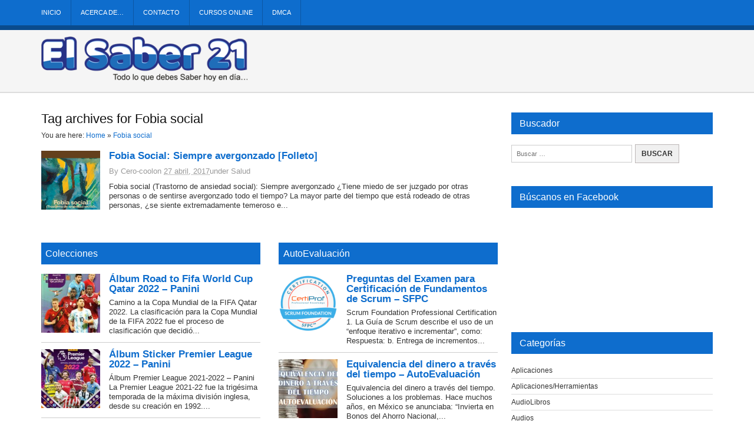

--- FILE ---
content_type: text/html; charset=UTF-8
request_url: https://www.elsaber21.com/tag/fobia-social
body_size: 24032
content:
<!DOCTYPE html>
<!--[if lt IE 7 ]><html dir="ltr" lang="es" prefix="og: https://ogp.me/ns#" class="no-js ie6"> <![endif]-->
<!--[if IE 7 ]><html dir="ltr" lang="es" prefix="og: https://ogp.me/ns#" class="no-js ie7"> <![endif]-->
<!--[if IE 8 ]><html dir="ltr" lang="es" prefix="og: https://ogp.me/ns#" class="no-js ie8"> <![endif]-->
<!--[if IE 9 ]><html dir="ltr" lang="es" prefix="og: https://ogp.me/ns#" class="no-js ie9"> <![endif]-->
<!--[if (gt IE 9)|!(IE)]><!--><html dir="ltr" lang="es" prefix="og: https://ogp.me/ns#" class="no-js"> <!--<![endif]--><head><script data-no-optimize="1">var litespeed_docref=sessionStorage.getItem("litespeed_docref");litespeed_docref&&(Object.defineProperty(document,"referrer",{get:function(){return litespeed_docref}}),sessionStorage.removeItem("litespeed_docref"));</script> <meta charset="UTF-8" /><meta name="viewport" content="width=device-width,initial-scale=1,maximum-scale=1,user-scalable=yes"><meta name="HandheldFriendly" content="true"><link rel="profile" href="https://gmpg.org/xfn/11"><link rel="pingback" href="https://www.elsaber21.com/xmlrpc.php" /><title>Fobia social | El Saber 21</title><style>img:is([sizes="auto" i], [sizes^="auto," i]) { contain-intrinsic-size: 3000px 1500px }</style><meta name="robots" content="max-image-preview:large" /><link rel="canonical" href="https://www.elsaber21.com/tag/fobia-social" /><meta name="generator" content="All in One SEO (AIOSEO) 4.8.3.2" /> <script type="application/ld+json" class="aioseo-schema">{"@context":"https:\/\/schema.org","@graph":[{"@type":"BreadcrumbList","@id":"https:\/\/www.elsaber21.com\/tag\/fobia-social#breadcrumblist","itemListElement":[{"@type":"ListItem","@id":"https:\/\/www.elsaber21.com#listItem","position":1,"name":"Inicio","item":"https:\/\/www.elsaber21.com","nextItem":{"@type":"ListItem","@id":"https:\/\/www.elsaber21.com\/tag\/fobia-social#listItem","name":"Fobia social"}},{"@type":"ListItem","@id":"https:\/\/www.elsaber21.com\/tag\/fobia-social#listItem","position":2,"name":"Fobia social","previousItem":{"@type":"ListItem","@id":"https:\/\/www.elsaber21.com#listItem","name":"Inicio"}}]},{"@type":"CollectionPage","@id":"https:\/\/www.elsaber21.com\/tag\/fobia-social#collectionpage","url":"https:\/\/www.elsaber21.com\/tag\/fobia-social","name":"Fobia social | El Saber 21","inLanguage":"es-ES","isPartOf":{"@id":"https:\/\/www.elsaber21.com\/#website"},"breadcrumb":{"@id":"https:\/\/www.elsaber21.com\/tag\/fobia-social#breadcrumblist"}},{"@type":"Person","@id":"https:\/\/www.elsaber21.com\/#person","name":"El Saber 21","image":"https:\/\/www.elsaber21.com\/wp-content\/uploads\/2017\/05\/Logo-El-Saber-214.png"},{"@type":"WebSite","@id":"https:\/\/www.elsaber21.com\/#website","url":"https:\/\/www.elsaber21.com\/","name":"El Saber 21","alternateName":"El Saber 21","description":"Todo lo que tienes que saber hoy en d\u00eda","inLanguage":"es-ES","publisher":{"@id":"https:\/\/www.elsaber21.com\/#person"}}]}</script> <link rel='dns-prefetch' href='//stats.wp.com' /><link rel='dns-prefetch' href='//fonts.googleapis.com' /><link rel="alternate" type="application/rss+xml" title="El Saber 21 &raquo; Feed" href="https://www.elsaber21.com/feed" /><link rel="alternate" type="application/rss+xml" title="El Saber 21 &raquo; Feed de los comentarios" href="https://www.elsaber21.com/comments/feed" /><link rel="alternate" type="application/rss+xml" title="El Saber 21 &raquo; Etiqueta Fobia social del feed" href="https://www.elsaber21.com/tag/fobia-social/feed" /><link data-optimized="2" rel="stylesheet" href="https://www.elsaber21.com/wp-content/litespeed/css/e5c67f62e2cd6f669e319a22fdbe2d64.css?ver=e5991" /><style id='classic-theme-styles-inline-css' type='text/css'>/*! This file is auto-generated */
.wp-block-button__link{color:#fff;background-color:#32373c;border-radius:9999px;box-shadow:none;text-decoration:none;padding:calc(.667em + 2px) calc(1.333em + 2px);font-size:1.125em}.wp-block-file__button{background:#32373c;color:#fff;text-decoration:none}</style><style id='jetpack-sharing-buttons-style-inline-css' type='text/css'>.jetpack-sharing-buttons__services-list{display:flex;flex-direction:row;flex-wrap:wrap;gap:0;list-style-type:none;margin:5px;padding:0}.jetpack-sharing-buttons__services-list.has-small-icon-size{font-size:12px}.jetpack-sharing-buttons__services-list.has-normal-icon-size{font-size:16px}.jetpack-sharing-buttons__services-list.has-large-icon-size{font-size:24px}.jetpack-sharing-buttons__services-list.has-huge-icon-size{font-size:36px}@media print{.jetpack-sharing-buttons__services-list{display:none!important}}.editor-styles-wrapper .wp-block-jetpack-sharing-buttons{gap:0;padding-inline-start:0}ul.jetpack-sharing-buttons__services-list.has-background{padding:1.25em 2.375em}</style><style id='global-styles-inline-css' type='text/css'>:root{--wp--preset--aspect-ratio--square: 1;--wp--preset--aspect-ratio--4-3: 4/3;--wp--preset--aspect-ratio--3-4: 3/4;--wp--preset--aspect-ratio--3-2: 3/2;--wp--preset--aspect-ratio--2-3: 2/3;--wp--preset--aspect-ratio--16-9: 16/9;--wp--preset--aspect-ratio--9-16: 9/16;--wp--preset--color--black: #000000;--wp--preset--color--cyan-bluish-gray: #abb8c3;--wp--preset--color--white: #ffffff;--wp--preset--color--pale-pink: #f78da7;--wp--preset--color--vivid-red: #cf2e2e;--wp--preset--color--luminous-vivid-orange: #ff6900;--wp--preset--color--luminous-vivid-amber: #fcb900;--wp--preset--color--light-green-cyan: #7bdcb5;--wp--preset--color--vivid-green-cyan: #00d084;--wp--preset--color--pale-cyan-blue: #8ed1fc;--wp--preset--color--vivid-cyan-blue: #0693e3;--wp--preset--color--vivid-purple: #9b51e0;--wp--preset--gradient--vivid-cyan-blue-to-vivid-purple: linear-gradient(135deg,rgba(6,147,227,1) 0%,rgb(155,81,224) 100%);--wp--preset--gradient--light-green-cyan-to-vivid-green-cyan: linear-gradient(135deg,rgb(122,220,180) 0%,rgb(0,208,130) 100%);--wp--preset--gradient--luminous-vivid-amber-to-luminous-vivid-orange: linear-gradient(135deg,rgba(252,185,0,1) 0%,rgba(255,105,0,1) 100%);--wp--preset--gradient--luminous-vivid-orange-to-vivid-red: linear-gradient(135deg,rgba(255,105,0,1) 0%,rgb(207,46,46) 100%);--wp--preset--gradient--very-light-gray-to-cyan-bluish-gray: linear-gradient(135deg,rgb(238,238,238) 0%,rgb(169,184,195) 100%);--wp--preset--gradient--cool-to-warm-spectrum: linear-gradient(135deg,rgb(74,234,220) 0%,rgb(151,120,209) 20%,rgb(207,42,186) 40%,rgb(238,44,130) 60%,rgb(251,105,98) 80%,rgb(254,248,76) 100%);--wp--preset--gradient--blush-light-purple: linear-gradient(135deg,rgb(255,206,236) 0%,rgb(152,150,240) 100%);--wp--preset--gradient--blush-bordeaux: linear-gradient(135deg,rgb(254,205,165) 0%,rgb(254,45,45) 50%,rgb(107,0,62) 100%);--wp--preset--gradient--luminous-dusk: linear-gradient(135deg,rgb(255,203,112) 0%,rgb(199,81,192) 50%,rgb(65,88,208) 100%);--wp--preset--gradient--pale-ocean: linear-gradient(135deg,rgb(255,245,203) 0%,rgb(182,227,212) 50%,rgb(51,167,181) 100%);--wp--preset--gradient--electric-grass: linear-gradient(135deg,rgb(202,248,128) 0%,rgb(113,206,126) 100%);--wp--preset--gradient--midnight: linear-gradient(135deg,rgb(2,3,129) 0%,rgb(40,116,252) 100%);--wp--preset--font-size--small: 13px;--wp--preset--font-size--medium: 20px;--wp--preset--font-size--large: 36px;--wp--preset--font-size--x-large: 42px;--wp--preset--spacing--20: 0.44rem;--wp--preset--spacing--30: 0.67rem;--wp--preset--spacing--40: 1rem;--wp--preset--spacing--50: 1.5rem;--wp--preset--spacing--60: 2.25rem;--wp--preset--spacing--70: 3.38rem;--wp--preset--spacing--80: 5.06rem;--wp--preset--shadow--natural: 6px 6px 9px rgba(0, 0, 0, 0.2);--wp--preset--shadow--deep: 12px 12px 50px rgba(0, 0, 0, 0.4);--wp--preset--shadow--sharp: 6px 6px 0px rgba(0, 0, 0, 0.2);--wp--preset--shadow--outlined: 6px 6px 0px -3px rgba(255, 255, 255, 1), 6px 6px rgba(0, 0, 0, 1);--wp--preset--shadow--crisp: 6px 6px 0px rgba(0, 0, 0, 1);}:where(.is-layout-flex){gap: 0.5em;}:where(.is-layout-grid){gap: 0.5em;}body .is-layout-flex{display: flex;}.is-layout-flex{flex-wrap: wrap;align-items: center;}.is-layout-flex > :is(*, div){margin: 0;}body .is-layout-grid{display: grid;}.is-layout-grid > :is(*, div){margin: 0;}:where(.wp-block-columns.is-layout-flex){gap: 2em;}:where(.wp-block-columns.is-layout-grid){gap: 2em;}:where(.wp-block-post-template.is-layout-flex){gap: 1.25em;}:where(.wp-block-post-template.is-layout-grid){gap: 1.25em;}.has-black-color{color: var(--wp--preset--color--black) !important;}.has-cyan-bluish-gray-color{color: var(--wp--preset--color--cyan-bluish-gray) !important;}.has-white-color{color: var(--wp--preset--color--white) !important;}.has-pale-pink-color{color: var(--wp--preset--color--pale-pink) !important;}.has-vivid-red-color{color: var(--wp--preset--color--vivid-red) !important;}.has-luminous-vivid-orange-color{color: var(--wp--preset--color--luminous-vivid-orange) !important;}.has-luminous-vivid-amber-color{color: var(--wp--preset--color--luminous-vivid-amber) !important;}.has-light-green-cyan-color{color: var(--wp--preset--color--light-green-cyan) !important;}.has-vivid-green-cyan-color{color: var(--wp--preset--color--vivid-green-cyan) !important;}.has-pale-cyan-blue-color{color: var(--wp--preset--color--pale-cyan-blue) !important;}.has-vivid-cyan-blue-color{color: var(--wp--preset--color--vivid-cyan-blue) !important;}.has-vivid-purple-color{color: var(--wp--preset--color--vivid-purple) !important;}.has-black-background-color{background-color: var(--wp--preset--color--black) !important;}.has-cyan-bluish-gray-background-color{background-color: var(--wp--preset--color--cyan-bluish-gray) !important;}.has-white-background-color{background-color: var(--wp--preset--color--white) !important;}.has-pale-pink-background-color{background-color: var(--wp--preset--color--pale-pink) !important;}.has-vivid-red-background-color{background-color: var(--wp--preset--color--vivid-red) !important;}.has-luminous-vivid-orange-background-color{background-color: var(--wp--preset--color--luminous-vivid-orange) !important;}.has-luminous-vivid-amber-background-color{background-color: var(--wp--preset--color--luminous-vivid-amber) !important;}.has-light-green-cyan-background-color{background-color: var(--wp--preset--color--light-green-cyan) !important;}.has-vivid-green-cyan-background-color{background-color: var(--wp--preset--color--vivid-green-cyan) !important;}.has-pale-cyan-blue-background-color{background-color: var(--wp--preset--color--pale-cyan-blue) !important;}.has-vivid-cyan-blue-background-color{background-color: var(--wp--preset--color--vivid-cyan-blue) !important;}.has-vivid-purple-background-color{background-color: var(--wp--preset--color--vivid-purple) !important;}.has-black-border-color{border-color: var(--wp--preset--color--black) !important;}.has-cyan-bluish-gray-border-color{border-color: var(--wp--preset--color--cyan-bluish-gray) !important;}.has-white-border-color{border-color: var(--wp--preset--color--white) !important;}.has-pale-pink-border-color{border-color: var(--wp--preset--color--pale-pink) !important;}.has-vivid-red-border-color{border-color: var(--wp--preset--color--vivid-red) !important;}.has-luminous-vivid-orange-border-color{border-color: var(--wp--preset--color--luminous-vivid-orange) !important;}.has-luminous-vivid-amber-border-color{border-color: var(--wp--preset--color--luminous-vivid-amber) !important;}.has-light-green-cyan-border-color{border-color: var(--wp--preset--color--light-green-cyan) !important;}.has-vivid-green-cyan-border-color{border-color: var(--wp--preset--color--vivid-green-cyan) !important;}.has-pale-cyan-blue-border-color{border-color: var(--wp--preset--color--pale-cyan-blue) !important;}.has-vivid-cyan-blue-border-color{border-color: var(--wp--preset--color--vivid-cyan-blue) !important;}.has-vivid-purple-border-color{border-color: var(--wp--preset--color--vivid-purple) !important;}.has-vivid-cyan-blue-to-vivid-purple-gradient-background{background: var(--wp--preset--gradient--vivid-cyan-blue-to-vivid-purple) !important;}.has-light-green-cyan-to-vivid-green-cyan-gradient-background{background: var(--wp--preset--gradient--light-green-cyan-to-vivid-green-cyan) !important;}.has-luminous-vivid-amber-to-luminous-vivid-orange-gradient-background{background: var(--wp--preset--gradient--luminous-vivid-amber-to-luminous-vivid-orange) !important;}.has-luminous-vivid-orange-to-vivid-red-gradient-background{background: var(--wp--preset--gradient--luminous-vivid-orange-to-vivid-red) !important;}.has-very-light-gray-to-cyan-bluish-gray-gradient-background{background: var(--wp--preset--gradient--very-light-gray-to-cyan-bluish-gray) !important;}.has-cool-to-warm-spectrum-gradient-background{background: var(--wp--preset--gradient--cool-to-warm-spectrum) !important;}.has-blush-light-purple-gradient-background{background: var(--wp--preset--gradient--blush-light-purple) !important;}.has-blush-bordeaux-gradient-background{background: var(--wp--preset--gradient--blush-bordeaux) !important;}.has-luminous-dusk-gradient-background{background: var(--wp--preset--gradient--luminous-dusk) !important;}.has-pale-ocean-gradient-background{background: var(--wp--preset--gradient--pale-ocean) !important;}.has-electric-grass-gradient-background{background: var(--wp--preset--gradient--electric-grass) !important;}.has-midnight-gradient-background{background: var(--wp--preset--gradient--midnight) !important;}.has-small-font-size{font-size: var(--wp--preset--font-size--small) !important;}.has-medium-font-size{font-size: var(--wp--preset--font-size--medium) !important;}.has-large-font-size{font-size: var(--wp--preset--font-size--large) !important;}.has-x-large-font-size{font-size: var(--wp--preset--font-size--x-large) !important;}
:where(.wp-block-post-template.is-layout-flex){gap: 1.25em;}:where(.wp-block-post-template.is-layout-grid){gap: 1.25em;}
:where(.wp-block-columns.is-layout-flex){gap: 2em;}:where(.wp-block-columns.is-layout-grid){gap: 2em;}
:root :where(.wp-block-pullquote){font-size: 1.5em;line-height: 1.6;}</style> <script type="litespeed/javascript" data-src="https://www.elsaber21.com/wp-includes/js/jquery/jquery.min.js" id="jquery-core-js"></script> <link rel="https://api.w.org/" href="https://www.elsaber21.com/wp-json/" /><link rel="alternate" title="JSON" type="application/json" href="https://www.elsaber21.com/wp-json/wp/v2/tags/3530" /><link rel="EditURI" type="application/rsd+xml" title="RSD" href="https://www.elsaber21.com/xmlrpc.php?rsd" /><style>img#wpstats{display:none}</style><style type='text/css' media='all'>body { font-family:'Source Sans Pro',sans-serif;font-weight:normal;}

h1,h2,h3,h4,h5,h6,#siteinfo h1, #siteinfo div,ul.tabbernav li a, ul.tabbernav li a:hover {font-family:'Montserrat',arial,sans-serif;font-weight:700;}

#main-navigation, .sf-menu li a { font-family:'Montserrat',arial,sans-serif;font-weight:400;text-transform:uppercase;}</style><style type='text/css' media='screen'>.gravatar_recent_comment li { padding:0px; font-size: 1.025em; line-height:1.5em;  }
.gravatar_recent_comment span.author { font-weight:bold; }
.gravatar_recent_comment img { width:32px; height:32px; float:left; margin: 0 10px 0 0; }</style><link rel="icon" href="https://www.elsaber21.com/favicon.ico" type="images/x-icon" /><meta name="onesignal" content="wordpress-plugin"/> <script type="litespeed/javascript">window.OneSignalDeferred=window.OneSignalDeferred||[];OneSignalDeferred.push(function(OneSignal){var oneSignal_options={};window._oneSignalInitOptions=oneSignal_options;oneSignal_options.serviceWorkerParam={scope:'/'};oneSignal_options.serviceWorkerPath='OneSignalSDKWorker.js.php';OneSignal.Notifications.setDefaultUrl("https://www.elsaber21.com");oneSignal_options.wordpress=!0;oneSignal_options.appId='dd0c4322-4bd4-4ed7-840b-b3c45d71ca9c';oneSignal_options.allowLocalhostAsSecureOrigin=!0;oneSignal_options.welcomeNotification={};oneSignal_options.welcomeNotification.disable=!0;oneSignal_options.path="https://www.elsaber21.com/wp-content/plugins/onesignal-free-web-push-notifications/sdk_files/";oneSignal_options.safari_web_id="web.onesignal.auto.6187ce57-f346-4a86-93e4-7d70d494c000";oneSignal_options.promptOptions={};oneSignal_options.promptOptions.actionMessage="Nos gustaría mostrarte notificaciones de las últimas noticias y actualizaciones.";oneSignal_options.promptOptions.acceptButtonText="Aceptar";oneSignal_options.promptOptions.cancelButtonText="Cancelar";OneSignal.init(window._oneSignalInitOptions);OneSignal.Slidedown.promptPush()});function documentInitOneSignal(){var oneSignal_elements=document.getElementsByClassName("OneSignal-prompt");var oneSignalLinkClickHandler=function(event){OneSignal.Notifications.requestPermission();event.preventDefault()};for(var i=0;i<oneSignal_elements.length;i++)
oneSignal_elements[i].addEventListener('click',oneSignalLinkClickHandler,!1);}
if(document.readyState==='complete'){documentInitOneSignal()}else{window.addEventListener("load",function(event){documentInitOneSignal()})}</script> <script type="litespeed/javascript">document.write('<style type="text/css">.tabber{display:none;}<\/style>')</script> </head><body data-rsssl=1 class="archive tag tag-fobia-social tag-3530 wp-theme-newsleak chrome" id="custom"><div id="wrapper"><div id="wrapper-main"><div id="body-wrap"><div id="body-content"><nav class="iegradient" id="main-navigation" role="navigation"><div class="innerwrap"><ul id="menu-menu2" class="sf-menu"><li id='menu-item-11581'  class="menu-item menu-item-type-custom menu-item-object-custom menu-item-home"><a  href="https://www.elsaber21.com/">Inicio</a></li><li id='menu-item-11580'  class="menu-item menu-item-type-post_type menu-item-object-page"><a  href="https://www.elsaber21.com/acerca-de">Acerca de…</a></li><li id='menu-item-11579'  class="menu-item menu-item-type-post_type menu-item-object-page"><a  href="https://www.elsaber21.com/contacto">Contacto</a></li><li id='menu-item-11582'  class="menu-item menu-item-type-custom menu-item-object-custom"><a  href="https://www.elsaber21.com/category/cursos-online">Cursos Online</a></li><li id='menu-item-11578'  class="menu-item menu-item-type-post_type menu-item-object-page"><a  href="https://www.elsaber21.com/report-abuse-dmca">DMCA</a></li></ul><div id="mobile-nav"><script type="litespeed/javascript">jQuery(document).ready(function(jQuery){jQuery("select#top-dropdown").change(function(){window.location.href=jQuery(this).val()})})</script><select name='top-dropdown' id='top-dropdown'><option>Where to?</option><option value='https://www.elsaber21.com/'>Inicio</option><option value='https://www.elsaber21.com/acerca-de'>Acerca de…</option><option value='https://www.elsaber21.com/contacto'>Contacto</option><option value='https://www.elsaber21.com/category/cursos-online'>Cursos Online</option><option value='https://www.elsaber21.com/report-abuse-dmca'>DMCA</option>
</select></div></div></nav><header class="iegradient" id="header" role="banner"><div class="innerwrap"><div class="header-inner"><div id="siteinfo">
<a href="https://www.elsaber21.com/" title="El Saber 21"><img data-lazyloaded="1" src="[data-uri]" width="350" height="76" data-src="https://www.elsaber21.com/logo.png" alt="El Saber 21" /></a></div></div></div></header><div id="bodycontent" class="innerwrap"><section id="container"><div class="container-wrap"><div class="content"><div class="content-inner"><h2 class="header-title">Tag archives for Fobia social</h2><div id="post-entry"><div id="mpbreadcrumbs">You are here: <span><a href="https://www.elsaber21.com"><span>Home</span></a></span> &raquo;  <span><a href="https://www.elsaber21.com/tag/fobia-social"><span>Fobia social</span></a></span></div><section class="post-entry-inner"><article class="post-11857 post type-post status-publish format-standard hentry category-salud tag-ansiedad tag-ansiedad-social tag-fobia tag-fobia-social tag-folleto tag-medicamentos tag-psicoterapia tag-siempre-avergonzado tag-social tag-trastorno has_thumb" id="post-11857"><div class='post-thumb'><a href="https://www.elsaber21.com/fobia-social-siempre-avergonzado-folleto" title="Fobia Social: Siempre avergonzado [Folleto]"><img data-lazyloaded="1" src="[data-uri]" width='100' height='100' class='alignnone' data-src='https://www.elsaber21.com/wp-content/uploads/2017/04/fobia-social-siempre-avergonzado.jpg' alt='Fobia Social: Siempre avergonzado [Folleto]' title='Fobia Social: Siempre avergonzado [Folleto]' /></a></div><div class="post-right"><h2 class="post-title entry-title"><a href="https://www.elsaber21.com/fobia-social-siempre-avergonzado-folleto" title="Fobia Social: Siempre avergonzado [Folleto]">Fobia Social: Siempre avergonzado [Folleto]</a></h2><div class="post-meta the-icons"><span class="post-author vcard">By <a class="url fn" href="https://www.elsaber21.com/author/admin" title="Posts by Cero-cool" rel="author">Cero-cool</a></span><span class="post-time entry-date">on <abbr class="published" title="2017-04-27T22:54:45-05:00">27 abril, 2017</abbr></span><span class="meta-no-display"><a href="https://www.elsaber21.com/fobia-social-siempre-avergonzado-folleto" rel="bookmark">Fobia Social: Siempre avergonzado [Folleto]</a></span><span class="date updated meta-no-display">2017-04-28T19:58:11-05:00</span><span class="post-category">under <a rel="category tag" href="https://www.elsaber21.com/category/salud" title="View all posts in Salud" >Salud</a></span></div><div class="post-content entry-content">
Fobia social (Trastorno de ansiedad social): Siempre avergonzado ¿Tiene miedo de ser juzgado por otras personas o de sentirse avergonzado todo el tiempo? La mayor parte del tiempo que está rodeado de otras personas, ¿se siente extremadamente temeroso e...</div></div></article><div id="post-navigator"></div></section></div><div class="post-entry-right" id="post-entry"><div id="homefeat"><div class="featblk-content"><div class="homefeatbox"><h3><a href="https://www.elsaber21.com/category/colecciones">Colecciones</a></h3><article class="post-19957 post type-post status-publish format-standard has-post-thumbnail hentry category-colecciones tag-album-panini tag-camino-a-la-copa-mundial tag-copa-mundial tag-fifa tag-fifa-world-cup tag-panini tag-qatar-2022 tag-road-to-fifa-world-cup-qatar tag-road-to-qatar tag-road-to-world-cup-qatar tag-world-cup tag-world-cup-qatar tag-world-cup-qatar-2022 has_thumb" id="post-19957"><div class='post-thumb'><a href="https://www.elsaber21.com/album-road-to-fifa-world-cup-qatar-2022-panini" title="Álbum Road to Fifa World Cup Qatar 2022 &#8211; Panini"><img data-lazyloaded="1" src="[data-uri]" width='100' height='100' class='alignnone' data-src='https://www.elsaber21.com/wp-content/uploads/2022/11/Album-Road-to-Fifa-World-Cup-Qatar-2022-Panini-ElSaber21-001-150x150.jpg' alt='Álbum Camino a la Copa Mundial de la FIFA Qatar 2022' title='Álbum Road to Fifa World Cup Qatar 2022 &#8211; Panini' /></a></div><div class="post-right"><h2 class="post-title entry-title"><a href="https://www.elsaber21.com/album-road-to-fifa-world-cup-qatar-2022-panini" title="Álbum Road to Fifa World Cup Qatar 2022 &#8211; Panini">Álbum Road to Fifa World Cup Qatar 2022 &#8211; Panini</a></h2><div class="post-content entry-content">
Camino a la Copa Mundial de la FIFA Qatar 2022. La clasificación para la Copa Mundial de la FIFA 2022 fue el proceso de clasificación que decidió...</div></div></article><article class="post-19856 post type-post status-publish format-standard has-post-thumbnail hentry category-colecciones tag-album-futbol-inglaterra tag-album-premier-league tag-album-premier-league-2021-2022 tag-panini tag-panini-premier-league-sticker-album tag-premier-league tag-premier-league-2021-22 has_thumb" id="post-19856"><div class='post-thumb'><a href="https://www.elsaber21.com/album-sticker-premier-league-2022-panini" title="Álbum Sticker Premier League 2022 &#8211; Panini"><img data-lazyloaded="1" src="[data-uri]" width='100' height='100' class='alignnone' data-src='https://www.elsaber21.com/wp-content/uploads/2022/11/Album-Premier-League-2021-2022-ElSaber21-01-150x150.jpg' alt='Álbum Premier League 2021-2022 Panini' title='Álbum Sticker Premier League 2022 &#8211; Panini' /></a></div><div class="post-right"><h2 class="post-title entry-title"><a href="https://www.elsaber21.com/album-sticker-premier-league-2022-panini" title="Álbum Sticker Premier League 2022 &#8211; Panini">Álbum Sticker Premier League 2022 &#8211; Panini</a></h2><div class="post-content entry-content">
Álbum Premier League 2021-2022 &#8211; Panini La Premier League 2021-22 fue la trigésima temporada de la máxima división inglesa, desde su creación en 1992....</div></div></article><article class="post-19758 post type-post status-publish format-standard has-post-thumbnail hentry category-colecciones tag-album-futbol-inglaterra tag-album-premier-league tag-album-premier-league-2020-2021 tag-panini tag-panini-premier-league-sticker-album tag-premier-league tag-premier-league-2020-21 has_thumb" id="post-19758"><div class='post-thumb'><a href="https://www.elsaber21.com/album-sticker-premier-league-2021-panini" title="Álbum Sticker Premier League 2021 &#8211; Panini"><img data-lazyloaded="1" src="[data-uri]" width='100' height='100' class='alignnone' data-src='https://www.elsaber21.com/wp-content/uploads/2022/11/Album-Premier-League-2020-2021-ElSaber21-01-150x150.jpg' alt='Álbum Premier League 2020-2021 Panini' title='Álbum Sticker Premier League 2021 &#8211; Panini' /></a></div><div class="post-right"><h2 class="post-title entry-title"><a href="https://www.elsaber21.com/album-sticker-premier-league-2021-panini" title="Álbum Sticker Premier League 2021 &#8211; Panini">Álbum Sticker Premier League 2021 &#8211; Panini</a></h2><div class="post-content entry-content">
Álbum Premier League 2020-2021 &#8211; Panini La Premier League 2020-21 fue la vigésima novena temporada de la máxima división inglesa, desde su creación en 1992. El Liverpool era el campeón...</div></div></article><article class="post-19657 post type-post status-publish format-standard has-post-thumbnail hentry category-colecciones tag-album-futbol-inglaterra tag-album-premier-league tag-album-premier-league-2019-2020 tag-panini tag-panini-premier-league-sticker-album tag-premier-league tag-premier-league-2019-20 has_thumb" id="post-19657"><div class='post-thumb'><a href="https://www.elsaber21.com/album-sticker-premier-league-2020-panini" title="Álbum Sticker Premier League 2020 &#8211; Panini"><img data-lazyloaded="1" src="[data-uri]" width='100' height='100' class='alignnone' data-src='https://www.elsaber21.com/wp-content/uploads/2022/11/Album-Premier-League-2019-2020-ElSaber21-01-150x150.jpg' alt='Álbum Premier League 2019-2020 Panini' title='Álbum Sticker Premier League 2020 &#8211; Panini' /></a></div><div class="post-right"><h2 class="post-title entry-title"><a href="https://www.elsaber21.com/album-sticker-premier-league-2020-panini" title="Álbum Sticker Premier League 2020 &#8211; Panini">Álbum Sticker Premier League 2020 &#8211; Panini</a></h2><div class="post-content entry-content">
Álbum Premier League 2019-2020 &#8211; Panini La Premier League 2019-20 fue la vigésimo octava temporada de la máxima división inglesa, desde su creación en 1992. El Manchester City es el...</div></div></article><article class="post-19600 post type-post status-publish format-standard has-post-thumbnail hentry category-colecciones tag-album-futbol-inglaterra tag-album-premier-league tag-album-premier-league-2018-2019 tag-premier-league tag-premier-league-2018-19 tag-topps tag-topps-premier-league-sticker-album has_thumb" id="post-19600"><div class='post-thumb'><a href="https://www.elsaber21.com/album-sticker-premier-league-2019-topps" title="Álbum Sticker Premier League 2019 &#8211; Topps"><img data-lazyloaded="1" src="[data-uri]" width='100' height='100' class='alignnone' data-src='https://www.elsaber21.com/wp-content/uploads/2022/11/Album-Premier-League-2018-2019-ElSaber21-01-150x150.jpg' alt='Álbum Premier League 2018-2019 Topps' title='Álbum Sticker Premier League 2019 &#8211; Topps' /></a></div><div class="post-right"><h2 class="post-title entry-title"><a href="https://www.elsaber21.com/album-sticker-premier-league-2019-topps" title="Álbum Sticker Premier League 2019 &#8211; Topps">Álbum Sticker Premier League 2019 &#8211; Topps</a></h2><div class="post-content entry-content">
Álbum Premier League 2018-2019 &#8211; Topps La Premier League 2018-19 fue la vigésimo séptima temporada de la máxima división inglesa, desde su creación en...</div></div></article></div><div class="homefeatbox last"><h3><a href="https://www.elsaber21.com/category/autoevaluacion">AutoEvaluación</a></h3><article class="post-20288 post type-post status-publish format-standard has-post-thumbnail hentry category-autoevaluacion category-general tag-certificacion-sfpc-preguntas-clave tag-examen-sfpc-preparacion tag-guia-de-estudio-sfpc-2024 tag-material-de-estudio-sfpc-scrum tag-preguntas-certificacion-scrum-2024 tag-preguntas-comunes-examen-sfpc tag-preguntas-examen-certificacion-scrum tag-preguntas-examen-scrum-foundation tag-scrum-foundation-certification tag-scrum-foundation-professional-preguntas tag-sfpc-certificacion-scrum-fundamentos has_thumb" id="post-20288"><div class='post-thumb'><a href="https://www.elsaber21.com/preguntas-del-examen-para-certificacion-de-fundamentos-de-scrum-sfpc" title="Preguntas del Examen para Certificación de Fundamentos de Scrum &#8211; SFPC"><img data-lazyloaded="1" src="[data-uri]" width='100' height='100' class='alignnone' data-src='https://www.elsaber21.com/wp-content/uploads/2024/06/scrum-foundation-professional-certification-150x150.png' alt='Preguntas del Examen para Certificación de Fundamentos de Scrum &#8211; SFPC' title='Preguntas del Examen para Certificación de Fundamentos de Scrum &#8211; SFPC' /></a></div><div class="post-right"><h2 class="post-title entry-title"><a href="https://www.elsaber21.com/preguntas-del-examen-para-certificacion-de-fundamentos-de-scrum-sfpc" title="Preguntas del Examen para Certificación de Fundamentos de Scrum &#8211; SFPC">Preguntas del Examen para Certificación de Fundamentos de Scrum &#8211; SFPC</a></h2><div class="post-content entry-content">
Scrum Foundation Professional Certification 1. La Guía de Scrum describe el uso de un “enfoque iterativo e incrementar”, como: Respuesta: b. Entrega de incrementos...</div></div></article><article class="post-16595 post type-post status-publish format-standard has-post-thumbnail hentry category-autoevaluacion tag-dinero-a-traves-del-tiempo tag-economica tag-equivalencia-del-dinero tag-fundamentos-de-ingenieria-economica tag-ingenieria tag-ingenieria-economica tag-problemas tag-resolucion-de-problemas tag-solucion-de-problemeas tag-soluciones tag-soluciones-a-los-problemas has_thumb" id="post-16595"><div class='post-thumb'><a href="https://www.elsaber21.com/equivalencia-del-dinero-a-traves-del-tiempo-autoevaluacion" title="Equivalencia del dinero a través del tiempo &#8211; AutoEvaluación"><img data-lazyloaded="1" src="[data-uri]" width='100' height='100' class='alignnone' data-src='https://www.elsaber21.com/wp-content/uploads/2021/06/equivalencia-del-dinero-a-traves-del-tiempo-autoevaluacion-150x150.jpg' alt='Equivalencia del dinero a través del tiempo &#8211; AutoEvaluación' title='Equivalencia del dinero a través del tiempo &#8211; AutoEvaluación' /></a></div><div class="post-right"><h2 class="post-title entry-title"><a href="https://www.elsaber21.com/equivalencia-del-dinero-a-traves-del-tiempo-autoevaluacion" title="Equivalencia del dinero a través del tiempo &#8211; AutoEvaluación">Equivalencia del dinero a través del tiempo &#8211; AutoEvaluación</a></h2><div class="post-content entry-content">
Equivalencia del dinero a través del tiempo. Soluciones a los problemas. Hace muchos años, en México se anunciaba: “Invierta en Bonos del Ahorro Nacional,...</div></div></article><article class="post-16440 post type-post status-publish format-standard has-post-thumbnail hentry category-autoevaluacion tag-administracion tag-administracion-de-proyectos tag-administracion-moderna tag-autoevaluacion tag-ejecucion tag-empresa tag-proyecto tag-proyectos has_thumb" id="post-16440"><div class='post-thumb'><a href="https://www.elsaber21.com/administracion-de-proyectos-ejecucion-autoevaluacion" title="Administración de Proyectos: Ejecución &#8211; AutoEvaluación"><img data-lazyloaded="1" src="[data-uri]" width='100' height='100' class='alignnone' data-src='https://www.elsaber21.com/wp-content/uploads/2021/03/administracion-de-proyectos-ejecucion-autoevaluacion-150x150.jpg' alt='Administración de Proyectos: Ejecución &#8211; AutoEvaluación' title='Administración de Proyectos: Ejecución &#8211; AutoEvaluación' /></a></div><div class="post-right"><h2 class="post-title entry-title"><a href="https://www.elsaber21.com/administracion-de-proyectos-ejecucion-autoevaluacion" title="Administración de Proyectos: Ejecución &#8211; AutoEvaluación">Administración de Proyectos: Ejecución &#8211; AutoEvaluación</a></h2><div class="post-content entry-content">
Administración de Proyectos Tema: Ejecución 1. ¿Cuáles han sido las consecuencias del desarrollo de las tecnologías de información y comunicación en la administración moderna?...</div></div></article><article class="post-14005 post type-post status-publish format-standard has-post-thumbnail hentry category-autoevaluacion category-cultura-general tag-41-preguntas-de-geografia tag-cultura-general tag-cultura-general-geografia tag-geografia tag-geografia-cultura-general tag-preguntas-de-geografia has_thumb" id="post-14005"><div class='post-thumb'><a href="https://www.elsaber21.com/41-preguntas-de-geografia-cultura-general" title="41 Preguntas de Geografía &#8211; Cultura General"><img data-lazyloaded="1" src="[data-uri]" width='100' height='100' class='alignnone' data-src='https://www.elsaber21.com/wp-content/uploads/2019/03/41-preguntas-de-geografia-150x150.jpg' alt='41 Preguntas de Geografía &#8211; Cultura General' title='41 Preguntas de Geografía &#8211; Cultura General' /></a></div><div class="post-right"><h2 class="post-title entry-title"><a href="https://www.elsaber21.com/41-preguntas-de-geografia-cultura-general" title="41 Preguntas de Geografía &#8211; Cultura General">41 Preguntas de Geografía &#8211; Cultura General</a></h2><div class="post-content entry-content">
Colección de 41 preguntas de Geografía modelo examen de admisión de cultura general. ¿Cuál es el país más grande del mundo? ¿Y el segundo...</div></div></article><article class="post-13989 post type-post status-publish format-standard has-post-thumbnail hentry category-autoevaluacion tag-5318 tag-examen-de-admision tag-uni tag-uni-2019-i has_thumb" id="post-13989"><div class='post-thumb'><a href="https://www.elsaber21.com/examen-de-admision-uni-2019-i-10-preguntas-que-deberian-resolver-al-ojo" title="Examen de Admisión UNI 2019-I &#8211; 10 Preguntas que deberían resolver &#8216;al ojo&#8217;"><img data-lazyloaded="1" src="[data-uri]" width='100' height='100' class='alignnone' data-src='https://www.elsaber21.com/wp-content/uploads/2019/02/admision-2019-1-150x150.jpg' alt='Examen de Admisión UNI 2019-I &#8211; 10 Preguntas que deberían resolver &#8216;al ojo&#8217;' title='Examen de Admisión UNI 2019-I &#8211; 10 Preguntas que deberían resolver &#8216;al ojo&#8217;' /></a></div><div class="post-right"><h2 class="post-title entry-title"><a href="https://www.elsaber21.com/examen-de-admision-uni-2019-i-10-preguntas-que-deberian-resolver-al-ojo" title="Examen de Admisión UNI 2019-I &#8211; 10 Preguntas que deberían resolver &#8216;al ojo&#8217;">Examen de Admisión UNI 2019-I &#8211; 10 Preguntas que deberían resolver &#8216;al ojo&#8217;</a></h2><div class="post-content entry-content">
10 preguntas del Examen de Admisión UNI 2019-I que deberían resolver &#8216;al ojo&#8217;. Pon a prueba tus conocimientos en Razonamiento Matemático y resuelve estas...</div></div></article></div></div><div class="featblk-content"><div class="homefeatbox"><h3><a href="https://www.elsaber21.com/category/programacion">Programación</a></h3><article class="post-20123 post type-post status-publish format-standard has-post-thumbnail hentry category-libros category-programacion tag-lenguaje-de-programacion tag-mundo-de-python tag-programacion-en-python tag-programar-en-python tag-python tag-python-nivel-avanzado tag-python-nivel-basico has_thumb" id="post-20123"><div class='post-thumb'><a href="https://www.elsaber21.com/domina-python-desde-nivel-basico-hasta-avanzado-con-estos-20-libros-imprescindibles" title="Domina Python desde nivel básico hasta avanzado con estos 20 libros imprescindibles"><img data-lazyloaded="1" src="[data-uri]" width='100' height='100' class='alignnone' data-src='https://www.elsaber21.com/wp-content/uploads/2023/04/domina-python-desde-nivel-basico-hasta-avanzado-150x150.jpg' alt='Domina Python desde nivel básico hasta avanzado con estos 20 libros imprescindibles' title='Domina Python desde nivel básico hasta avanzado con estos 20 libros imprescindibles' /></a></div><div class="post-right"><h2 class="post-title entry-title"><a href="https://www.elsaber21.com/domina-python-desde-nivel-basico-hasta-avanzado-con-estos-20-libros-imprescindibles" title="Domina Python desde nivel básico hasta avanzado con estos 20 libros imprescindibles">Domina Python desde nivel básico hasta avanzado con estos 20 libros imprescindibles</a></h2><div class="post-content entry-content">
Python es uno de los lenguajes de programación más populares y demandados en la actualidad, gracias a su facilidad de aprendizaje, potencia y versatilidad....</div></div></article><article class="post-20110 post type-post status-publish format-standard has-post-thumbnail hentry category-libros category-programacion tag-aprender-php tag-dominar-php tag-php tag-programacion-en-php tag-tecnicas-avanzadas-de-programacion has_thumb" id="post-20110"><div class='post-thumb'><a href="https://www.elsaber21.com/8-libros-esenciales-para-dominar-php-desde-basico-a-avanzado" title="12 Libros esenciales para dominar PHP: Desde básico a avanzado"><img data-lazyloaded="1" src="[data-uri]" width='100' height='100' class='alignnone' data-src='https://www.elsaber21.com/wp-content/uploads/2023/03/8-libros-esenciales-para-dominar-php-elsaber21-150x150.jpg' alt='12 Libros esenciales para dominar PHP: Desde básico a avanzado' title='12 Libros esenciales para dominar PHP: Desde básico a avanzado' /></a></div><div class="post-right"><h2 class="post-title entry-title"><a href="https://www.elsaber21.com/8-libros-esenciales-para-dominar-php-desde-basico-a-avanzado" title="12 Libros esenciales para dominar PHP: Desde básico a avanzado">12 Libros esenciales para dominar PHP: Desde básico a avanzado</a></h2><div class="post-content entry-content">
PHP es uno de los lenguajes de programación más populares en la web y se utiliza ampliamente para desarrollar aplicaciones web dinámicas y sitios...</div></div></article><article class="post-20101 post type-post status-publish format-standard has-post-thumbnail hentry category-libros category-programacion category-tecnologia-e-ingenieria tag-algoritmos-y-estructuras-de-datos tag-aprendizaje-de-programacion tag-ciberseguridad tag-desarrollo-agil tag-desarrollo-de-aplicaciones tag-desarrollo-de-software tag-desarrollo-web tag-ingenieria-de-software tag-lecturas-para-programadores tag-lenguajes-de-programacion tag-libros-de-programacion tag-libros-tecnicos tag-mejores-libros-para-programadores tag-patrones-de-diseno tag-programacion-avanzada tag-programacion-concurrente tag-programacion-en-la-nube tag-programacion-funcional tag-programacion-orientada-a-objetos tag-programacion-para-principiantes has_thumb" id="post-20101"><div class='post-thumb'><a href="https://www.elsaber21.com/20-libros-imprescindibles-para-programadores-de-todos-los-niveles" title="20 Libros imprescindibles para programadores de todos los niveles"><img data-lazyloaded="1" src="[data-uri]" width='100' height='100' class='alignnone' data-src='https://www.elsaber21.com/wp-content/uploads/2023/03/20-libros-imprescindibles-para-programadores-de-todos-los-niveles-elsaber21-150x150.jpg' alt='20 Libros imprescindibles para programadores de todos los niveles' title='20 Libros imprescindibles para programadores de todos los niveles' /></a></div><div class="post-right"><h2 class="post-title entry-title"><a href="https://www.elsaber21.com/20-libros-imprescindibles-para-programadores-de-todos-los-niveles" title="20 Libros imprescindibles para programadores de todos los niveles">20 Libros imprescindibles para programadores de todos los niveles</a></h2><div class="post-content entry-content">
La programación es una habilidad fundamental en la era digital actual, y aprender a programar puede ser una herramienta muy valiosa para una variedad...</div></div></article><article class="post-18096 post type-post status-publish format-standard has-post-thumbnail hentry category-libros category-programacion tag-agil tag-ajax tag-angular tag-angular-js tag-api tag-api-rest tag-aplicacion-web tag-aplicacion-web-moderna tag-aplicacion-web-sencilla tag-backend tag-base-de-datos tag-bases-de-datos tag-carlos-azaustre tag-cliente tag-desarrollo tag-desarrollo-web tag-desarrollo-web-agil tag-frontend tag-javascript tag-js tag-json tag-navaegador-web tag-rest tag-servidor tag-web tag-web-agil has_thumb" id="post-18096"><div class='post-thumb'><a href="https://www.elsaber21.com/desarrollo-web-agil-con-angular-js" title="Desarrollo Web ágil con Angular.JS"><img data-lazyloaded="1" src="[data-uri]" width='100' height='100' class='alignnone' data-src='https://www.elsaber21.com/wp-content/uploads/2021/12/desarrollo-web-agil-con-angular-js-elsaber21-150x150.jpg' alt='Desarrollo Web ágil con AngularJS: Aprendes buenas prácticas y desarrollo ágil con el framework de JavaScript AngularJS muestra' title='Desarrollo Web ágil con Angular.JS' /></a></div><div class="post-right"><h2 class="post-title entry-title"><a href="https://www.elsaber21.com/desarrollo-web-agil-con-angular-js" title="Desarrollo Web ágil con Angular.JS">Desarrollo Web ágil con Angular.JS</a></h2><div class="post-content entry-content">
Aprendes buenas prácticas y desarrollo ágil con el framework de JavaScript  Este libro va dirigdo para personas que tengan conocimientos básicos en programación...</div></div></article><article class="post-18061 post type-post status-publish format-standard has-post-thumbnail hentry category-programacion tag-aprendizaje-de-php tag-aprendizaje-de-php-descargar tag-aprendizaje-de-php-libro tag-aprendizaje-de-php-libro-gratis tag-aprendizaje-de-php-pdf tag-desarrollo-web tag-lenguajes-de-programacion tag-pdf-aprendizaje-de-php tag-php tag-php-descargar-libro tag-php-libro tag-php-libro-gratis tag-php-pdf tag-preprocesador-de-hipertexto tag-programar-en-php has_thumb" id="post-18061"><div class='post-thumb'><a href="https://www.elsaber21.com/aprendizaje-de-php-ebook-gratis" title="Aprendizaje de PHP &#8211; eBook Gratis"><img data-lazyloaded="1" src="[data-uri]" width='100' height='100' class='alignnone' data-src='https://www.elsaber21.com/wp-content/uploads/2021/11/aprendizaje-de-php-ebook-gratis-150x150.jpg' alt='Aprendizaje de PHP &#8211; eBook Gratis' title='Aprendizaje de PHP &#8211; eBook Gratis' /></a></div><div class="post-right"><h2 class="post-title entry-title"><a href="https://www.elsaber21.com/aprendizaje-de-php-ebook-gratis" title="Aprendizaje de PHP &#8211; eBook Gratis">Aprendizaje de PHP &#8211; eBook Gratis</a></h2><div class="post-content entry-content">
PHP (acrónimo recursivo para PHP: preprocesador de hipertexto) es un lenguaje de programación de código abierto muy utilizado. Es especialmente adecuado para el desarrollo...</div></div></article></div><div class="homefeatbox last"><h3><a href="https://www.elsaber21.com/category/celularessmartphonespdas">Celulares/Smartphones/PDAs</a></h3><article class="post-11657 post type-post status-publish format-standard hentry category-celularessmartphonespdas category-libros tag-dummies tag-iphone tag-pdf has_thumb" id="post-11657"><div class='post-thumb'><a href="https://www.elsaber21.com/iphone-para-dummies-8va-edicion" title="iPhone para Dummies, 8va. Edición"><img data-lazyloaded="1" src="[data-uri]" width='100' height='100' class='alignnone' data-src='https://www.elsaber21.com/wp-content/uploads/2017/04/iphone-para-dummies-8va-edicion-241x300.jpg' alt='iPhone para Dummies, 8va. Edición' title='iPhone para Dummies, 8va. Edición' /></a></div><div class="post-right"><h2 class="post-title entry-title"><a href="https://www.elsaber21.com/iphone-para-dummies-8va-edicion" title="iPhone para Dummies, 8va. Edición">iPhone para Dummies, 8va. Edición</a></h2><div class="post-content entry-content">
El éxito de ventas perenne en la diversión con su iPhone &#8211; actualizada para iPhone 6 y iPhone 6 Plus! ¿Encontrando que es difícil...</div></div></article><article class="post-11004 post type-post status-publish format-standard hentry category-aplicacionesherramientas category-celularessmartphonespdas category-internet tag-android tag-aplicacion-android tag-dispositivos-android tag-mega tag-megaupload has_thumb" id="post-11004"><div class='post-thumb'><a href="https://www.elsaber21.com/mega-lanza-una-aplicacion-para-dispositivos-android" title="Mega lanza una aplicación para dispositivos Android"><img data-lazyloaded="1" src="[data-uri]" width='100' height='100' class='alignnone' data-src='https://www.elsaber21.com/wp-content/uploads/2013/07/meg-android-300x192.jpg' alt='Mega lanza una aplicación para dispositivos Android' title='Mega lanza una aplicación para dispositivos Android' /></a></div><div class="post-right"><h2 class="post-title entry-title"><a href="https://www.elsaber21.com/mega-lanza-una-aplicacion-para-dispositivos-android" title="Mega lanza una aplicación para dispositivos Android">Mega lanza una aplicación para dispositivos Android</a></h2><div class="post-content entry-content">
Mega, el servicio de almacenamiento sucesor de Megaupload, ha lanzado una aplicación disponible para dispositivos Android, como ha anunciado en Twitter su fundador, Kim...</div></div></article><article class="post-2432 post type-post status-publish format-standard has-post-thumbnail hentry category-aplicacionesherramientas category-celularessmartphonespdas tag-android tag-android-sdk tag-android-sdk-manager tag-create-avd tag-dispositivo-virtual tag-manage-avds tag-windows tag-windows-7 has_thumb" id="post-2432"><div class='post-thumb'><a href="https://www.elsaber21.com/como-ejecutar-android-en-windows-muy-facilmente" title="Como ejecutar Android en Windows muy fácilmente"><img data-lazyloaded="1" src="[data-uri]" width='100' height='100' class='alignnone' data-src='https://www.elsaber21.com/wp-content/uploads/2012/10/Ejecutar-Android-Windows_clip_image001-150x150.jpg' alt='Como ejecutar Android en Windows muy fácilmente' title='Como ejecutar Android en Windows muy fácilmente' /></a></div><div class="post-right"><h2 class="post-title entry-title"><a href="https://www.elsaber21.com/como-ejecutar-android-en-windows-muy-facilmente" title="Como ejecutar Android en Windows muy fácilmente">Como ejecutar Android en Windows muy fácilmente</a></h2><div class="post-content entry-content">
En este artículo conoceremos un procedimiento que nos permitirá instalar Android en nuestra computadora con Windows 7, lo que nos puede llegar a ser...</div></div></article><article class="post-2233 post type-post status-publish format-standard hentry category-celularessmartphonespdas category-tecnologia tag-android tag-backup tag-clockworkmod tag-htcmania tag-rom has_thumb" id="post-2233"><div class='post-thumb'><a href="https://www.elsaber21.com/como-instalar-una-rom-en-android" title="¿Cómo instalar una ROM en Android?"><img data-lazyloaded="1" src="[data-uri]" width='100' height='100' class='alignnone' data-src='https://www.elsaber21.com/wp-content/uploads/2012/10/motorola-xoom-rooted-300x207.png' alt='¿Cómo instalar una ROM en Android?' title='¿Cómo instalar una ROM en Android?' /></a></div><div class="post-right"><h2 class="post-title entry-title"><a href="https://www.elsaber21.com/como-instalar-una-rom-en-android" title="¿Cómo instalar una ROM en Android?">¿Cómo instalar una ROM en Android?</a></h2><div class="post-content entry-content">
Seguramente a muchos expertos en la materia les parezca una cuestión bastante sencilla, pero todavía nos llegan de vez en cuando bastantes consultas sobre...</div></div></article><article class="post-2128 post type-post status-publish format-standard has-post-thumbnail hentry category-aplicacionesherramientas category-celularessmartphonespdas category-juegos tag-aplicaciones tag-ipad tag-iphone tag-ipod tag-ofertas tag-touch has_thumb" id="post-2128"><div class='post-thumb'><a href="https://www.elsaber21.com/guia-para-obtener-aplicaciones-gratis-y-ofertas-para-ipad-iphone-o-ipod-touch" title="Guía para Obtener Aplicaciones Gratis y Ofertas para iPad, iPhone o iPod Touch"><img data-lazyloaded="1" src="[data-uri]" width='100' height='100' class='alignnone' data-src='https://www.elsaber21.com/wp-content/uploads/2012/10/guia-para-obtener-aplicaciones-gratis-ofertas-para-ipad-iphone-ipod-touch_1-150x150.jpg' alt='Guía para Obtener Aplicaciones Gratis y Ofertas para iPad, iPhone o iPod Touch' title='Guía para Obtener Aplicaciones Gratis y Ofertas para iPad, iPhone o iPod Touch' /></a></div><div class="post-right"><h2 class="post-title entry-title"><a href="https://www.elsaber21.com/guia-para-obtener-aplicaciones-gratis-y-ofertas-para-ipad-iphone-o-ipod-touch" title="Guía para Obtener Aplicaciones Gratis y Ofertas para iPad, iPhone o iPod Touch">Guía para Obtener Aplicaciones Gratis y Ofertas para iPad, iPhone o iPod Touch</a></h2><div class="post-content entry-content">
¿Te gustaría descargar aplicaciones gratis para tu iPad/iPhone/iPod Touch? o quizá ¿te gustaría saber cuándo una aplicación que te gusta está de oferta para...</div></div></article></div></div><div class="featblk-content"><div class="homefeatbox"><h3><a href="https://www.elsaber21.com/category/cursos-online">Cursos Online</a></h3><article class="post-14624 post type-post status-publish format-standard has-post-thumbnail hentry category-cursos-online category-general tag-android tag-aplicaciones-android tag-cursos tag-cursos-google tag-cursos-gratuitos tag-cursos-online tag-cursos-udacity tag-desarrollo-de-android tag-desarrollo-de-aplicaciones tag-desarrollo-web tag-diseno tag-diseno-web tag-google tag-programacion tag-servicios-multiplataforma tag-udacity has_thumb" id="post-14624"><div class='post-thumb'><a href="https://www.elsaber21.com/20-nuevos-cursos-gratuitos-online-que-ofrece-google" title="20 Nuevos Cursos Gratuitos Online Que Ofrece Google"><img data-lazyloaded="1" src="[data-uri]" width='100' height='100' class='alignnone' data-src='https://www.elsaber21.com/wp-content/uploads/2020/03/20-nuevos-cursos-gratuitos-online-150x150.jpg' alt='20 Nuevos Cursos Gratuitos Online Que Ofrece Google' title='20 Nuevos Cursos Gratuitos Online Que Ofrece Google' /></a></div><div class="post-right"><h2 class="post-title entry-title"><a href="https://www.elsaber21.com/20-nuevos-cursos-gratuitos-online-que-ofrece-google" title="20 Nuevos Cursos Gratuitos Online Que Ofrece Google">20 Nuevos Cursos Gratuitos Online Que Ofrece Google</a></h2><div class="post-content entry-content">
El gigante informático Google tiene buenas noticias para sus usuarios, debido a que últimamente ha lanzado 20 nuevos cursos gratuitos y totalmente online que...</div></div></article><article class="post-13544 post type-post status-publish format-standard has-post-thumbnail hentry category-cursos-online category-seguridad-y-salud-en-el-trabajo tag-5s tag-calidad tag-clasificar tag-curso-de-estrategia-de-las-5s tag-disciplina tag-eficiencia tag-empresas-hondurenas tag-estandarizar tag-estrategia-de-las-5s tag-gestion-para-la-mejora-continua tag-implementacion-de-la-estrategia-de-5s tag-implementaron-la-estrategia tag-implementaron-la-estrategia-de-las-5s tag-limpiar tag-ordenar tag-seguridad tag-seiketsu tag-seiri tag-seiso tag-seiton tag-shitsuke has_thumb" id="post-13544"><div class='post-thumb'><a href="https://www.elsaber21.com/curso-de-estrategia-de-las-5s-gestion-para-la-mejora-continua" title="Curso de Estrategia de las 5S: Gestión para la mejora continua"><img data-lazyloaded="1" src="[data-uri]" width='100' height='100' class='alignnone' data-src='https://www.elsaber21.com/wp-content/uploads/2018/06/Curso-de-Estrategia-de-las-5S-150x150.jpg' alt='Curso de Estrategia de las 5S: Gestión para la mejora continua' title='Curso de Estrategia de las 5S: Gestión para la mejora continua' /></a></div><div class="post-right"><h2 class="post-title entry-title"><a href="https://www.elsaber21.com/curso-de-estrategia-de-las-5s-gestion-para-la-mejora-continua" title="Curso de Estrategia de las 5S: Gestión para la mejora continua">Curso de Estrategia de las 5S: Gestión para la mejora continua</a></h2><div class="post-content entry-content">
El presente curso de Estrategia de las 5S: Gestión para la mejora continua, se desarrollará por capítulos extraídos de experiencias realizadas de diferentes autores....</div></div></article><article class="post-12819 post type-post status-publish format-standard hentry category-cursos-online tag-activate tag-america-latina tag-cursos tag-cursos-gratuitos tag-cursos-virtuales tag-cursos-virtuales-gratuitos tag-google tag-gratuitos tag-internet-2 tag-virtuales has_thumb" id="post-12819"><div class='post-thumb'><a href="https://www.elsaber21.com/9-cursos-virtuales-gratuitos-que-ofrece-google-a-traves-de-activate" title="9 Cursos Virtuales Gratuitos que ofrece Google a través de ACTÍVATE"><img data-lazyloaded="1" src="[data-uri]" width='100' height='100' class='alignnone' data-src='https://www.elsaber21.com/wp-content/uploads/2017/06/9-cursos-gratuitos-google-activate.jpg' alt='9 Cursos Virtuales Gratuitos que ofrece Google a través de ACTÍVATE' title='9 Cursos Virtuales Gratuitos que ofrece Google a través de ACTÍVATE' /></a></div><div class="post-right"><h2 class="post-title entry-title"><a href="https://www.elsaber21.com/9-cursos-virtuales-gratuitos-que-ofrece-google-a-traves-de-activate" title="9 Cursos Virtuales Gratuitos que ofrece Google a través de ACTÍVATE">9 Cursos Virtuales Gratuitos que ofrece Google a través de ACTÍVATE</a></h2><div class="post-content entry-content">
Actívate, el primer paso para alcanzar tus metas Adquiere competencias digitales que te ayudarán a la hora de encontrar un trabajo o emprender. Cursos...</div></div></article><article class="post-12502 post type-post status-publish format-standard hentry category-cursos-online category-general tag-america-latina tag-cursos tag-cursos-gratuitos tag-cursos-virtuales tag-cursos-virtuales-gratuitos tag-garage-digital tag-google tag-gratuitos tag-internet-2 tag-virtuales has_thumb" id="post-12502"><div class='post-thumb'><a href="https://www.elsaber21.com/23-cursos-virtuales-gratuitos-que-ofrece-google-a-traves-de-garage-digital" title="23 Cursos virtuales gratuitos que ofrece Google a través de Garage Digital"><img data-lazyloaded="1" src="[data-uri]" width='100' height='100' class='alignnone' data-src='https://www.elsaber21.com/wp-content/uploads/2017/05/23-cursos-virtuales-gratuitos-que-ofrece-google-a-traves-de-garage-digital.png' alt='23 Cursos virtuales gratuitos que ofrece Google a través de Garage Digital' title='23 Cursos virtuales gratuitos que ofrece Google a través de Garage Digital' /></a></div><div class="post-right"><h2 class="post-title entry-title"><a href="https://www.elsaber21.com/23-cursos-virtuales-gratuitos-que-ofrece-google-a-traves-de-garage-digital" title="23 Cursos virtuales gratuitos que ofrece Google a través de Garage Digital">23 Cursos virtuales gratuitos que ofrece Google a través de Garage Digital</a></h2><div class="post-content entry-content">
Google&nbsp;ofrece para sus miles de usuarios en el mundo, cursos virtuales gratuitos con certificado. A través de Garage Digital, plataforma&nbsp;que está disponible en toda...</div></div></article><article class="post-12277 post type-post status-publish format-standard hentry category-cursos-online category-general tag-3354 tag-analisis-de-datos tag-analytics tag-aplicaciones tag-aprender tag-aprender-a-programar tag-asp-net tag-azure tag-bases-de-datos tag-big-data tag-cache tag-cdn tag-cursos tag-cursos-gratuitos tag-data-analytics tag-dilo tag-excel tag-gratis tag-informatica tag-juego tag-microsoft tag-programacion tag-programar tag-project-siena tag-python tag-redes tag-redis tag-robot tag-soporte-tecnico tag-visual-studio tag-web tag-windows tag-windows-8-1 has_thumb" id="post-12277"><div class='post-thumb'><a href="https://www.elsaber21.com/15-cursos-gratuitos-de-informatica-microsoft-2017" title="15 Cursos Gratuitos de Informática &#8211; Microsoft 2017"><img data-lazyloaded="1" src="[data-uri]" width='100' height='100' class='alignnone' data-src='https://www.elsaber21.com/wp-content/uploads/2017/05/10-cursos-gratuitos-de-informatica-microsoft-2017.png' alt='15 Cursos Gratuitos de Informática &#8211; Microsoft 2017' title='15 Cursos Gratuitos de Informática &#8211; Microsoft 2017' /></a></div><div class="post-right"><h2 class="post-title entry-title"><a href="https://www.elsaber21.com/15-cursos-gratuitos-de-informatica-microsoft-2017" title="15 Cursos Gratuitos de Informática &#8211; Microsoft 2017">15 Cursos Gratuitos de Informática &#8211; Microsoft 2017</a></h2><div class="post-content entry-content">
Microsoft nos ofrece 15 cursos gratis de informática Microsoft&nbsp;es una de las empresas más grande del mundo, de origen estadounidense, que en esta ocasión...</div></div></article></div><div class="homefeatbox last"><h3><a href="https://www.elsaber21.com/category/libros">Libros</a></h3><article class="post-20374 post type-post status-publish format-standard has-post-thumbnail hentry category-libros category-seguridad tag-analisis-de-vulnerabilidades tag-aprender-hacking-etico-desde-cero tag-bases-de-datos-sql-para-hacking tag-certificacion-ceh tag-certificacion-cseh tag-certificaciones-en-ciberseguridad tag-ciberseguridad-para-principiantes tag-como-aprender-hacking-etico-rapido tag-curso-completo-de-ciberseguridad tag-curso-de-ciberseguridad tag-curso-de-hacking-etico-2 tag-curso-de-hacking-etico-en-espanol tag-curso-de-seguridad-en-redes tag-curso-intensivo-de-hacking-etico tag-curso-practico-de-hacking tag-formacion-en-linux-para-hackers tag-formacion-en-seguridad-informatica tag-hacking-de-aplicaciones-web tag-hacking-etico-online tag-hacking-etico-profesional tag-herramientas-de-analisis-de-vulnerabilidades tag-herramientas-de-hacking-etico tag-kali-linux-para-principiantes tag-metasploit-para-ciberseguridad tag-nmap-para-analisis-de-redes tag-programacion-para-hacking-etico tag-pruebas-de-penetracion-en-redes tag-python-para-ciberseguridad tag-seguridad-informatica-avanzada tag-tecnicas-osint has_thumb" id="post-20374"><div class='post-thumb'><a href="https://www.elsaber21.com/curso-completo-de-hacking-etico-en-43-horas" title="Curso Completo de Hacking Ético en 43 Horas"><img data-lazyloaded="1" src="[data-uri]" width='100' height='100' class='alignnone' data-src='https://www.elsaber21.com/wp-content/uploads/2024/12/Curso-Intensivo-de-Hacking-Etico-150x150.jpg' alt='Curso Completo de Hacking Ético en 43 Horas' title='Curso Completo de Hacking Ético en 43 Horas' /></a></div><div class="post-right"><h2 class="post-title entry-title"><a href="https://www.elsaber21.com/curso-completo-de-hacking-etico-en-43-horas" title="Curso Completo de Hacking Ético en 43 Horas">Curso Completo de Hacking Ético en 43 Horas</a></h2><div class="post-content entry-content">
Domina la Ciberseguridad en Solo 43 Horas con Herramientas y Certificaciones Profesionales. Adéntrate en el mundo de la ciberseguridad con este completo curso de...</div></div></article><article class="post-20262 post type-post status-publish format-standard has-post-thumbnail hentry category-libros tag-a-tres-metros-sobre-el-cielo tag-best-sellers tag-coleccion-de-libros tag-federico-moccia tag-guia-de-lectura tag-literatura-italiana tag-novelas-romanticas tag-pdf tag-tengo-ganas-de-ti has_thumb" id="post-20262"><div class='post-thumb'><a href="https://www.elsaber21.com/coleccion-de-libros-de-federico-moccia" title="Colección de Libros de Federico Moccia"><img data-lazyloaded="1" src="[data-uri]" width='100' height='100' class='alignnone' data-src='https://www.elsaber21.com/wp-content/uploads/2024/03/Libros-de-Federico-Moccia-150x150.png' alt='Colección de Libros de Federico Moccia' title='Colección de Libros de Federico Moccia' /></a></div><div class="post-right"><h2 class="post-title entry-title"><a href="https://www.elsaber21.com/coleccion-de-libros-de-federico-moccia" title="Colección de Libros de Federico Moccia">Colección de Libros de Federico Moccia</a></h2><div class="post-content entry-content">
Bienvenido a un viaje literario por el corazón y la pluma de uno de los autores italianos contemporáneos más destacados: Federico Moccia. Conocido por...</div></div></article><article class="post-20258 post type-post status-publish format-standard has-post-thumbnail hentry category-libros tag-coleccion-paulo-coelho tag-epub tag-libros-de-paulo-coelho tag-literatura-de-paulo-coelho tag-mejores-libros-de-paulo-coelho tag-novelas-de-paulo-coelho tag-obras-de-paulo-coelho tag-paulo-coelho tag-paulo-coelho-autor tag-paulo-coelho-libros-mas-vendidos tag-paulo-coelho-lista-de-libros tag-paulo-coelho-nuevos-lanzamientos tag-pdf has_thumb" id="post-20258"><div class='post-thumb'><a href="https://www.elsaber21.com/despertando-almas-libros-de-paulo-coelho" title="Despertando Almas: Libros de Paulo Coelho"><img data-lazyloaded="1" src="[data-uri]" width='100' height='100' class='alignnone' data-src='https://www.elsaber21.com/wp-content/uploads/2024/03/Libros-de-Paulo-Coelho-ElSaber21-150x150.jpg' alt='Despertando Almas: Libros de Paulo Coelho' title='Despertando Almas: Libros de Paulo Coelho' /></a></div><div class="post-right"><h2 class="post-title entry-title"><a href="https://www.elsaber21.com/despertando-almas-libros-de-paulo-coelho" title="Despertando Almas: Libros de Paulo Coelho">Despertando Almas: Libros de Paulo Coelho</a></h2><div class="post-content entry-content">
¡Bienvenido al mundo de la magia literaria de Paulo Coelho! Sumérgete en un universo de sabiduría, aventura y reflexión a través de las páginas...</div></div></article><article class="post-20224 post type-post status-publish format-standard has-post-thumbnail hentry category-libros category-tecnologia-e-ingenieria tag-auditoria-de-ti tag-ciberseguridad tag-hacking tag-hacking-etico tag-investigacion-forense-cibernetica tag-malware-y-rootkits tag-medicion-de-seguridad-informatica tag-proteccion-de-datos tag-redes-inalambricas-seguras tag-seguridad-en-aplicaciones-web tag-seguridad-informatica-2 has_thumb" id="post-20224"><div class='post-thumb'><a href="https://www.elsaber21.com/libros-para-detener-a-los-hackers-en-sus-pasos" title="Libros para detener a los hackers en sus pasos"><img data-lazyloaded="1" src="[data-uri]" width='100' height='100' class='alignnone' data-src='https://www.elsaber21.com/wp-content/uploads/2023/10/Estrategias-definitivas-para-proteger-tu-seguridad-en-linea-150x150.png' alt='Libros para detener a los hackers en sus pasos' title='Libros para detener a los hackers en sus pasos' /></a></div><div class="post-right"><h2 class="post-title entry-title"><a href="https://www.elsaber21.com/libros-para-detener-a-los-hackers-en-sus-pasos" title="Libros para detener a los hackers en sus pasos">Libros para detener a los hackers en sus pasos</a></h2><div class="post-content entry-content">
Estrategias definitivas para proteger tu seguridad en línea. Colección de libros electrónicos que ofrece una guía exhaustiva para protegerse contra las amenazas cibernéticas. Para...</div></div></article><article class="post-20187 post type-post status-publish format-standard has-post-thumbnail hentry category-libros category-tecnologia tag-adaptacion-empresarial tag-continuidad-operativa tag-enfoque-de-continuidad tag-estrategias-de-recuperacion tag-estrategias-de-resiliencia tag-fortaleza-empresarial tag-gestion-de-crisis tag-planificacion-de-contingencia tag-resiliencia-empresarial tag-sostenibilidad-organizacional has_thumb" id="post-20187"><div class='post-thumb'><a href="https://www.elsaber21.com/trazando-el-camino-hacia-la-resiliencia-empresarial" title="Trazando el camino hacia la resiliencia empresarial"><img data-lazyloaded="1" src="[data-uri]" width='100' height='100' class='alignnone' data-src='https://www.elsaber21.com/wp-content/uploads/2023/08/Un-enfoque-definitivo-para-la-continuidad-150x150.png' alt='Trazando el camino hacia la resiliencia empresarial' title='Trazando el camino hacia la resiliencia empresarial' /></a></div><div class="post-right"><h2 class="post-title entry-title"><a href="https://www.elsaber21.com/trazando-el-camino-hacia-la-resiliencia-empresarial" title="Trazando el camino hacia la resiliencia empresarial">Trazando el camino hacia la resiliencia empresarial</a></h2><div class="post-content entry-content">
Un enfoque definitivo para la continuidad. En un mundo en constante cambio, donde los desafíos y las incertidumbres pueden surgir en cualquier momento, la...</div></div></article></div></div></div></div></div></div><div id="right-sidebar" class="sidebar"><div class="sidebar-inner"><div class="widget-area the-icons"><aside id="search-1" class="widget widget_search"><h3 class="widget-title"><span>Buscador</span></h3><form role="search" method="get" class="search-form" action="https://www.elsaber21.com/">
<label>
<span class="screen-reader-text">Buscar:</span>
<input type="search" class="search-field" placeholder="Buscar &hellip;" value="" name="s" />
</label>
<input type="submit" class="search-submit" value="Buscar" /></form></aside><aside id="text-7" class="widget widget_text"><h3 class="widget-title"><span>Búscanos en Facebook</span></h3><div class="textwidget"></center><iframe data-lazyloaded="1" src="about:blank" data-litespeed-src="https://www.facebook.com/plugins/page.php?href=https%3A%2F%2Fwww.facebook.com%2Felsaber21%2F&tabs=B%C3%BAscanos%20en%20Facebook&width=340&height=214&small_header=false&adapt_container_width=true&hide_cover=false&show_facepile=true&appId" style="border:none;overflow:hidden" scrolling="no" frameborder="0" allowTransparency="true"></iframe></center></div></aside><aside id="categories-4" class="widget widget_categories"><h3 class="widget-title"><span>Categorías</span></h3><ul><li class="cat-item cat-item-5682"><a href="https://www.elsaber21.com/category/aplicaciones">Aplicaciones</a></li><li class="cat-item cat-item-465"><a href="https://www.elsaber21.com/category/aplicacionesherramientas">Aplicaciones/Herramientas</a></li><li class="cat-item cat-item-6725"><a href="https://www.elsaber21.com/category/audiolibros">AudioLibros</a></li><li class="cat-item cat-item-3398"><a href="https://www.elsaber21.com/category/audios">Audios</a></li><li class="cat-item cat-item-4611"><a href="https://www.elsaber21.com/category/autoevaluacion">AutoEvaluación</a></li><li class="cat-item cat-item-5549"><a href="https://www.elsaber21.com/category/autor-y-escritor">Autor y Escritor</a></li><li class="cat-item cat-item-3356"><a href="https://www.elsaber21.com/category/bases-de-datos">Bases de datos</a></li><li class="cat-item cat-item-466"><a href="https://www.elsaber21.com/category/celularessmartphonespdas">Celulares/Smartphones/PDAs</a></li><li class="cat-item cat-item-5258"><a href="https://www.elsaber21.com/category/colecciones">Colecciones</a></li><li class="cat-item cat-item-496"><a href="https://www.elsaber21.com/category/construccion">Construcción</a></li><li class="cat-item cat-item-6779"><a href="https://www.elsaber21.com/category/cuentos">Cuentos</a></li><li class="cat-item cat-item-5315"><a href="https://www.elsaber21.com/category/cultura-general">Cultura General</a></li><li class="cat-item cat-item-574"><a href="https://www.elsaber21.com/category/cursos-online">Cursos Online</a></li><li class="cat-item cat-item-493"><a href="https://www.elsaber21.com/category/deportes">Deportes</a></li><li class="cat-item cat-item-5137"><a href="https://www.elsaber21.com/category/documentales">Documentales</a></li><li class="cat-item cat-item-8"><a href="https://www.elsaber21.com/category/freelancer">Freelancer</a></li><li class="cat-item cat-item-1"><a href="https://www.elsaber21.com/category/general">General</a></li><li class="cat-item cat-item-3397"><a href="https://www.elsaber21.com/category/idioma">Idioma</a></li><li class="cat-item cat-item-16"><a href="https://www.elsaber21.com/category/internet">Internet</a></li><li class="cat-item cat-item-25"><a href="https://www.elsaber21.com/category/juegos">Juegos</a></li><li class="cat-item cat-item-182"><a href="https://www.elsaber21.com/category/libros">Libros</a><ul class='children'><li class="cat-item cat-item-6462"><a href="https://www.elsaber21.com/category/libros/ciencias-de-la-computacion-y-matematicas">Ciencias de la Computación y Matemáticas</a></li><li class="cat-item cat-item-7004"><a href="https://www.elsaber21.com/category/libros/derecho">Derecho</a></li><li class="cat-item cat-item-6547"><a href="https://www.elsaber21.com/category/libros/economia-y-finanzas">Economía y Finanzas</a></li><li class="cat-item cat-item-6405"><a href="https://www.elsaber21.com/category/libros/ingenieria-civil">Ingeniería civil</a></li><li class="cat-item cat-item-7312"><a href="https://www.elsaber21.com/category/libros/salud-publica-y-asistencia-sanitaria">Salud pública y asistencia sanitaria</a></li><li class="cat-item cat-item-6521"><a href="https://www.elsaber21.com/category/libros/tecnologia-e-ingenieria">Tecnología e Ingeniería</a></li></ul></li><li class="cat-item cat-item-202"><a href="https://www.elsaber21.com/category/marketing">Marketing</a></li><li class="cat-item cat-item-5039"><a href="https://www.elsaber21.com/category/medio-ambiente">Medio Ambiente</a></li><li class="cat-item cat-item-10"><a href="https://www.elsaber21.com/category/navegadores">Navegadores</a></li><li class="cat-item cat-item-121"><a href="https://www.elsaber21.com/category/ofimatica">Ofimatica</a></li><li class="cat-item cat-item-3030"><a href="https://www.elsaber21.com/category/programacion">Programación</a></li><li class="cat-item cat-item-169"><a href="https://www.elsaber21.com/category/redes-y-telecomunicaciones">Redes y Telecomunicaciones</a></li><li class="cat-item cat-item-5259"><a href="https://www.elsaber21.com/category/religion">Religión</a></li><li class="cat-item cat-item-2982"><a href="https://www.elsaber21.com/category/salud">Salud</a></li><li class="cat-item cat-item-17"><a href="https://www.elsaber21.com/category/seguridad">Seguridad</a></li><li class="cat-item cat-item-4992"><a href="https://www.elsaber21.com/category/seguridad-y-salud-en-el-trabajo">Seguridad y Salud en el Trabajo</a></li><li class="cat-item cat-item-3"><a href="https://www.elsaber21.com/category/software">Software</a></li><li class="cat-item cat-item-178"><a href="https://www.elsaber21.com/category/tecnologia">Tecnología</a></li><li class="cat-item cat-item-934"><a href="https://www.elsaber21.com/category/trailer">Trailer</a></li><li class="cat-item cat-item-220"><a href="https://www.elsaber21.com/category/tutoriales-y-manuales">Tutoriales y Manuales</a></li><li class="cat-item cat-item-13"><a href="https://www.elsaber21.com/category/wordpress">Wordpress</a></li></ul></aside><aside id="tag_cloud-3" class="widget widget_tag_cloud"><h3 class="widget-title"><span>Etiquetas</span></h3><div class="tagcloud"><a href="https://www.elsaber21.com/tag/actionscript" class="tag-cloud-link tag-link-897 tag-link-position-1" style="font-size: 8.3111111111111pt;" aria-label="ActionScript (28 elementos)">ActionScript</a>
<a href="https://www.elsaber21.com/tag/ajax" class="tag-cloud-link tag-link-854 tag-link-position-2" style="font-size: 10.177777777778pt;" aria-label="AJAX (32 elementos)">AJAX</a>
<a href="https://www.elsaber21.com/tag/android" class="tag-cloud-link tag-link-76 tag-link-position-3" style="font-size: 15.155555555556pt;" aria-label="Android (47 elementos)">Android</a>
<a href="https://www.elsaber21.com/tag/aplicaciones" class="tag-cloud-link tag-link-47 tag-link-position-4" style="font-size: 12.044444444444pt;" aria-label="aplicaciones (37 elementos)">aplicaciones</a>
<a href="https://www.elsaber21.com/tag/coleccion-lo-esencial-del-derecho" class="tag-cloud-link tag-link-5897 tag-link-position-5" style="font-size: 14.844444444444pt;" aria-label="Colección Lo esencial del derecho (46 elementos)">Colección Lo esencial del derecho</a>
<a href="https://www.elsaber21.com/tag/css" class="tag-cloud-link tag-link-104 tag-link-position-6" style="font-size: 17.955555555556pt;" aria-label="CSS (58 elementos)">CSS</a>
<a href="https://www.elsaber21.com/tag/curso-java" class="tag-cloud-link tag-link-728 tag-link-position-7" style="font-size: 13.288888888889pt;" aria-label="Curso Java (41 elementos)">Curso Java</a>
<a href="https://www.elsaber21.com/tag/curso-mysql" class="tag-cloud-link tag-link-1057 tag-link-position-8" style="font-size: 12.044444444444pt;" aria-label="Curso MySQL (37 elementos)">Curso MySQL</a>
<a href="https://www.elsaber21.com/tag/curso-php" class="tag-cloud-link tag-link-1056 tag-link-position-9" style="font-size: 11.733333333333pt;" aria-label="Curso PHP (36 elementos)">Curso PHP</a>
<a href="https://www.elsaber21.com/tag/derecho" class="tag-cloud-link tag-link-201 tag-link-position-10" style="font-size: 16.711111111111pt;" aria-label="Derecho (53 elementos)">Derecho</a>
<a href="https://www.elsaber21.com/tag/desarrollo-web" class="tag-cloud-link tag-link-1054 tag-link-position-11" style="font-size: 14.222222222222pt;" aria-label="Desarrollo Web (44 elementos)">Desarrollo Web</a>
<a href="https://www.elsaber21.com/tag/descargar" class="tag-cloud-link tag-link-223 tag-link-position-12" style="font-size: 11.422222222222pt;" aria-label="descargar (35 elementos)">descargar</a>
<a href="https://www.elsaber21.com/tag/descargar-libros" class="tag-cloud-link tag-link-2980 tag-link-position-13" style="font-size: 19.822222222222pt;" aria-label="Descargar Libros (66 elementos)">Descargar Libros</a>
<a href="https://www.elsaber21.com/tag/drupal" class="tag-cloud-link tag-link-572 tag-link-position-14" style="font-size: 15.155555555556pt;" aria-label="Drupal (47 elementos)">Drupal</a>
<a href="https://www.elsaber21.com/tag/escritura-de-codigo" class="tag-cloud-link tag-link-730 tag-link-position-15" style="font-size: 13.288888888889pt;" aria-label="escritura de código (41 elementos)">escritura de código</a>
<a href="https://www.elsaber21.com/tag/flash" class="tag-cloud-link tag-link-428 tag-link-position-16" style="font-size: 9.2444444444444pt;" aria-label="Flash (30 elementos)">Flash</a>
<a href="https://www.elsaber21.com/tag/flash-cs3" class="tag-cloud-link tag-link-894 tag-link-position-17" style="font-size: 8pt;" aria-label="Flash CS3 (27 elementos)">Flash CS3</a>
<a href="https://www.elsaber21.com/tag/flex-3" class="tag-cloud-link tag-link-895 tag-link-position-18" style="font-size: 8pt;" aria-label="Flex 3 (27 elementos)">Flex 3</a>
<a href="https://www.elsaber21.com/tag/framework" class="tag-cloud-link tag-link-852 tag-link-position-19" style="font-size: 8.9333333333333pt;" aria-label="Framework (29 elementos)">Framework</a>
<a href="https://www.elsaber21.com/tag/gratis" class="tag-cloud-link tag-link-5 tag-link-position-20" style="font-size: 8pt;" aria-label="gratis (27 elementos)">gratis</a>
<a href="https://www.elsaber21.com/tag/html" class="tag-cloud-link tag-link-105 tag-link-position-21" style="font-size: 14.844444444444pt;" aria-label="html (46 elementos)">html</a>
<a href="https://www.elsaber21.com/tag/http" class="tag-cloud-link tag-link-156 tag-link-position-22" style="font-size: 8.9333333333333pt;" aria-label="HTTP (29 elementos)">HTTP</a>
<a href="https://www.elsaber21.com/tag/ide" class="tag-cloud-link tag-link-414 tag-link-position-23" style="font-size: 14.222222222222pt;" aria-label="ide (44 elementos)">ide</a>
<a href="https://www.elsaber21.com/tag/java" class="tag-cloud-link tag-link-727 tag-link-position-24" style="font-size: 17.955555555556pt;" aria-label="Java (58 elementos)">Java</a>
<a href="https://www.elsaber21.com/tag/javascript" class="tag-cloud-link tag-link-106 tag-link-position-25" style="font-size: 19.511111111111pt;" aria-label="javascript (65 elementos)">javascript</a>
<a href="https://www.elsaber21.com/tag/lenguaje-de-programacion" class="tag-cloud-link tag-link-902 tag-link-position-26" style="font-size: 12.977777777778pt;" aria-label="Lenguaje de Programación (40 elementos)">Lenguaje de Programación</a>
<a href="https://www.elsaber21.com/tag/lenguajes-de-programacion" class="tag-cloud-link tag-link-729 tag-link-position-27" style="font-size: 14.533333333333pt;" aria-label="lenguajes de programación (45 elementos)">lenguajes de programación</a>
<a href="https://www.elsaber21.com/tag/libros-de-derecho" class="tag-cloud-link tag-link-5894 tag-link-position-28" style="font-size: 16.4pt;" aria-label="Libros de Derecho (51 elementos)">Libros de Derecho</a>
<a href="https://www.elsaber21.com/tag/linux" class="tag-cloud-link tag-link-275 tag-link-position-29" style="font-size: 11.733333333333pt;" aria-label="Linux (36 elementos)">Linux</a>
<a href="https://www.elsaber21.com/tag/lo-esencial-del-derecho" class="tag-cloud-link tag-link-5895 tag-link-position-30" style="font-size: 14.844444444444pt;" aria-label="Lo esencial del derecho (46 elementos)">Lo esencial del derecho</a>
<a href="https://www.elsaber21.com/tag/microsoft" class="tag-cloud-link tag-link-62 tag-link-position-31" style="font-size: 8.3111111111111pt;" aria-label="microsoft (28 elementos)">microsoft</a>
<a href="https://www.elsaber21.com/tag/mysql" class="tag-cloud-link tag-link-931 tag-link-position-32" style="font-size: 14.844444444444pt;" aria-label="MySQL (46 elementos)">MySQL</a>
<a href="https://www.elsaber21.com/tag/netbeans" class="tag-cloud-link tag-link-726 tag-link-position-33" style="font-size: 13.6pt;" aria-label="NetBeans (42 elementos)">NetBeans</a>
<a href="https://www.elsaber21.com/tag/panini" class="tag-cloud-link tag-link-5102 tag-link-position-34" style="font-size: 12.977777777778pt;" aria-label="Panini (40 elementos)">Panini</a>
<a href="https://www.elsaber21.com/tag/pdf" class="tag-cloud-link tag-link-2975 tag-link-position-35" style="font-size: 22pt;" aria-label="PDF (78 elementos)">PDF</a>
<a href="https://www.elsaber21.com/tag/php" class="tag-cloud-link tag-link-410 tag-link-position-36" style="font-size: 21.066666666667pt;" aria-label="PHP (73 elementos)">PHP</a>
<a href="https://www.elsaber21.com/tag/php-mysql" class="tag-cloud-link tag-link-1055 tag-link-position-37" style="font-size: 11.733333333333pt;" aria-label="PHP-MySQL (36 elementos)">PHP-MySQL</a>
<a href="https://www.elsaber21.com/tag/principiantes" class="tag-cloud-link tag-link-30 tag-link-position-38" style="font-size: 14.222222222222pt;" aria-label="principiantes (44 elementos)">principiantes</a>
<a href="https://www.elsaber21.com/tag/programacion" class="tag-cloud-link tag-link-731 tag-link-position-39" style="font-size: 21.377777777778pt;" aria-label="programación (75 elementos)">programación</a>
<a href="https://www.elsaber21.com/tag/programacion-orientada-a-objetos" class="tag-cloud-link tag-link-901 tag-link-position-40" style="font-size: 9.2444444444444pt;" aria-label="Programación Orientada a Objetos (30 elementos)">Programación Orientada a Objetos</a>
<a href="https://www.elsaber21.com/tag/pucp" class="tag-cloud-link tag-link-5896 tag-link-position-41" style="font-size: 14.844444444444pt;" aria-label="PUCP (46 elementos)">PUCP</a>
<a href="https://www.elsaber21.com/tag/seguridad" class="tag-cloud-link tag-link-3031 tag-link-position-42" style="font-size: 11.733333333333pt;" aria-label="Seguridad (36 elementos)">Seguridad</a>
<a href="https://www.elsaber21.com/tag/web" class="tag-cloud-link tag-link-145 tag-link-position-43" style="font-size: 17.644444444444pt;" aria-label="web (56 elementos)">web</a>
<a href="https://www.elsaber21.com/tag/web-con-php" class="tag-cloud-link tag-link-1058 tag-link-position-44" style="font-size: 11.733333333333pt;" aria-label="Web con PHP (36 elementos)">Web con PHP</a>
<a href="https://www.elsaber21.com/tag/xml" class="tag-cloud-link tag-link-855 tag-link-position-45" style="font-size: 8.3111111111111pt;" aria-label="XML (28 elementos)">XML</a></div></aside></div></div></div></div></section></div><footer class="footer-bottom"><div class="innerwrap"><div class="fbottom"><div class="footer-right"><div class="footer-nav"><ul id="menu-menu2-2" class="menu"><li id="menu-item-11581" class="menu-item menu-item-type-custom menu-item-object-custom menu-item-home menu-item-11581"><a href="https://www.elsaber21.com/">Inicio</a></li><li id="menu-item-11580" class="menu-item menu-item-type-post_type menu-item-object-page menu-item-11580"><a href="https://www.elsaber21.com/acerca-de">Acerca de…</a></li><li id="menu-item-11579" class="menu-item menu-item-type-post_type menu-item-object-page menu-item-11579"><a href="https://www.elsaber21.com/contacto">Contacto</a></li><li id="menu-item-11582" class="menu-item menu-item-type-custom menu-item-object-custom menu-item-11582"><a href="https://www.elsaber21.com/category/cursos-online">Cursos Online</a></li><li id="menu-item-11578" class="menu-item menu-item-type-post_type menu-item-object-page menu-item-11578"><a href="https://www.elsaber21.com/report-abuse-dmca">DMCA</a></li></ul></div></div><div class="footer-left">
Copyright &copy; 2025 El Saber 21 <span class="gobacktotop"><a href="#custom">Go back to top &uarr;</a></span></div></div></div></footer></div></div></div></div> <script type="speculationrules">{"prefetch":[{"source":"document","where":{"and":[{"href_matches":"\/*"},{"not":{"href_matches":["\/wp-*.php","\/wp-admin\/*","\/wp-content\/uploads\/*","\/wp-content\/*","\/wp-content\/plugins\/*","\/wp-content\/themes\/newsleak\/*","\/*\\?(.+)"]}},{"not":{"selector_matches":"a[rel~=\"nofollow\"]"}},{"not":{"selector_matches":".no-prefetch, .no-prefetch a"}}]},"eagerness":"conservative"}]}</script> <div id="jp-carousel-loading-overlay"><div id="jp-carousel-loading-wrapper">
<span id="jp-carousel-library-loading">&nbsp;</span></div></div><div class="jp-carousel-overlay" style="display: none;"><div class="jp-carousel-container"><div
class="jp-carousel-wrap swiper-container jp-carousel-swiper-container jp-carousel-transitions"
itemscope
itemtype="https://schema.org/ImageGallery"><div class="jp-carousel swiper-wrapper"></div><div class="jp-swiper-button-prev swiper-button-prev">
<svg width="25" height="24" viewBox="0 0 25 24" fill="none" xmlns="http://www.w3.org/2000/svg">
<mask id="maskPrev" mask-type="alpha" maskUnits="userSpaceOnUse" x="8" y="6" width="9" height="12">
<path d="M16.2072 16.59L11.6496 12L16.2072 7.41L14.8041 6L8.8335 12L14.8041 18L16.2072 16.59Z" fill="white"/>
</mask>
<g mask="url(#maskPrev)">
<rect x="0.579102" width="23.8823" height="24" fill="#FFFFFF"/>
</g>
</svg></div><div class="jp-swiper-button-next swiper-button-next">
<svg width="25" height="24" viewBox="0 0 25 24" fill="none" xmlns="http://www.w3.org/2000/svg">
<mask id="maskNext" mask-type="alpha" maskUnits="userSpaceOnUse" x="8" y="6" width="8" height="12">
<path d="M8.59814 16.59L13.1557 12L8.59814 7.41L10.0012 6L15.9718 12L10.0012 18L8.59814 16.59Z" fill="white"/>
</mask>
<g mask="url(#maskNext)">
<rect x="0.34375" width="23.8822" height="24" fill="#FFFFFF"/>
</g>
</svg></div></div><div class="jp-carousel-close-hint">
<svg width="25" height="24" viewBox="0 0 25 24" fill="none" xmlns="http://www.w3.org/2000/svg">
<mask id="maskClose" mask-type="alpha" maskUnits="userSpaceOnUse" x="5" y="5" width="15" height="14">
<path d="M19.3166 6.41L17.9135 5L12.3509 10.59L6.78834 5L5.38525 6.41L10.9478 12L5.38525 17.59L6.78834 19L12.3509 13.41L17.9135 19L19.3166 17.59L13.754 12L19.3166 6.41Z" fill="white"/>
</mask>
<g mask="url(#maskClose)">
<rect x="0.409668" width="23.8823" height="24" fill="#FFFFFF"/>
</g>
</svg></div><div class="jp-carousel-info"><div class="jp-carousel-info-footer"><div class="jp-carousel-pagination-container"><div class="jp-swiper-pagination swiper-pagination"></div><div class="jp-carousel-pagination"></div></div><div class="jp-carousel-photo-title-container"><h2 class="jp-carousel-photo-caption"></h2></div><div class="jp-carousel-photo-icons-container">
<a href="#" class="jp-carousel-icon-btn jp-carousel-icon-info" aria-label="Cambiar la visibilidad de los metadatos de las fotos">
<span class="jp-carousel-icon">
<svg width="25" height="24" viewBox="0 0 25 24" fill="none" xmlns="http://www.w3.org/2000/svg">
<mask id="maskInfo" mask-type="alpha" maskUnits="userSpaceOnUse" x="2" y="2" width="21" height="20">
<path fill-rule="evenodd" clip-rule="evenodd" d="M12.7537 2C7.26076 2 2.80273 6.48 2.80273 12C2.80273 17.52 7.26076 22 12.7537 22C18.2466 22 22.7046 17.52 22.7046 12C22.7046 6.48 18.2466 2 12.7537 2ZM11.7586 7V9H13.7488V7H11.7586ZM11.7586 11V17H13.7488V11H11.7586ZM4.79292 12C4.79292 16.41 8.36531 20 12.7537 20C17.142 20 20.7144 16.41 20.7144 12C20.7144 7.59 17.142 4 12.7537 4C8.36531 4 4.79292 7.59 4.79292 12Z" fill="white"/>
</mask>
<g mask="url(#maskInfo)">
<rect x="0.8125" width="23.8823" height="24" fill="#FFFFFF"/>
</g>
</svg>
</span>
</a>
<a href="#" class="jp-carousel-icon-btn jp-carousel-icon-comments" aria-label="Cambiar la visibilidad de los comentarios de las fotos">
<span class="jp-carousel-icon">
<svg width="25" height="24" viewBox="0 0 25 24" fill="none" xmlns="http://www.w3.org/2000/svg">
<mask id="maskComments" mask-type="alpha" maskUnits="userSpaceOnUse" x="2" y="2" width="21" height="20">
<path fill-rule="evenodd" clip-rule="evenodd" d="M4.3271 2H20.2486C21.3432 2 22.2388 2.9 22.2388 4V16C22.2388 17.1 21.3432 18 20.2486 18H6.31729L2.33691 22V4C2.33691 2.9 3.2325 2 4.3271 2ZM6.31729 16H20.2486V4H4.3271V18L6.31729 16Z" fill="white"/>
</mask>
<g mask="url(#maskComments)">
<rect x="0.34668" width="23.8823" height="24" fill="#FFFFFF"/>
</g>
</svg><span class="jp-carousel-has-comments-indicator" aria-label="Esta imagen tiene comentarios."></span>
</span>
</a></div></div><div class="jp-carousel-info-extra"><div class="jp-carousel-info-content-wrapper"><div class="jp-carousel-photo-title-container"><h2 class="jp-carousel-photo-title"></h2></div><div class="jp-carousel-comments-wrapper"><div id="jp-carousel-comments-loading">
<span>Cargando comentarios...</span></div><div class="jp-carousel-comments"></div><div id="jp-carousel-comment-form-container">
<span id="jp-carousel-comment-form-spinner">&nbsp;</span><div id="jp-carousel-comment-post-results"></div><form id="jp-carousel-comment-form">
<label for="jp-carousel-comment-form-comment-field" class="screen-reader-text">Escribe un comentario...</label><textarea
													name="comment"
													class="jp-carousel-comment-form-field jp-carousel-comment-form-textarea"
													id="jp-carousel-comment-form-comment-field"
													placeholder="Escribe un comentario..."
												></textarea><div id="jp-carousel-comment-form-submit-and-info-wrapper"><div id="jp-carousel-comment-form-commenting-as"><fieldset>
<label for="jp-carousel-comment-form-email-field">Correo electrónico (Obligatorio)</label>
<input type="text" name="email" class="jp-carousel-comment-form-field jp-carousel-comment-form-text-field" id="jp-carousel-comment-form-email-field" /></fieldset><fieldset>
<label for="jp-carousel-comment-form-author-field">Nombre (Obligatorio)</label>
<input type="text" name="author" class="jp-carousel-comment-form-field jp-carousel-comment-form-text-field" id="jp-carousel-comment-form-author-field" /></fieldset><fieldset>
<label for="jp-carousel-comment-form-url-field">Web</label>
<input type="text" name="url" class="jp-carousel-comment-form-field jp-carousel-comment-form-text-field" id="jp-carousel-comment-form-url-field" /></fieldset></div>
<input
type="submit"
name="submit"
class="jp-carousel-comment-form-button"
id="jp-carousel-comment-form-button-submit"
value="Publicar comentario" /></div></form></div></div><div class="jp-carousel-image-meta"><div class="jp-carousel-title-and-caption"><div class="jp-carousel-photo-info"><h3 class="jp-carousel-caption" itemprop="caption description"></h3></div><div class="jp-carousel-photo-description"></div></div><ul class="jp-carousel-image-exif" style="display: none;"></ul>
<a class="jp-carousel-image-download" href="#" target="_blank" style="display: none;">
<svg width="25" height="24" viewBox="0 0 25 24" fill="none" xmlns="http://www.w3.org/2000/svg">
<mask id="mask0" mask-type="alpha" maskUnits="userSpaceOnUse" x="3" y="3" width="19" height="18">
<path fill-rule="evenodd" clip-rule="evenodd" d="M5.84615 5V19H19.7775V12H21.7677V19C21.7677 20.1 20.8721 21 19.7775 21H5.84615C4.74159 21 3.85596 20.1 3.85596 19V5C3.85596 3.9 4.74159 3 5.84615 3H12.8118V5H5.84615ZM14.802 5V3H21.7677V10H19.7775V6.41L9.99569 16.24L8.59261 14.83L18.3744 5H14.802Z" fill="white"/>
</mask>
<g mask="url(#mask0)">
<rect x="0.870605" width="23.8823" height="24" fill="#FFFFFF"/>
</g>
</svg>
<span class="jp-carousel-download-text"></span>
</a><div class="jp-carousel-image-map" style="display: none;"></div></div></div></div></div></div></div> <script type="litespeed/javascript" data-src="https://www.elsaber21.com/wp-content/plugins/syntaxhighlighter/syntaxhighlighter3/scripts/shCore.js" id="syntaxhighlighter-core-js"></script> <script type="litespeed/javascript" data-src="https://www.elsaber21.com/wp-content/plugins/syntaxhighlighter/syntaxhighlighter3/scripts/shBrushAS3.js" id="syntaxhighlighter-brush-as3-js"></script> <script type="litespeed/javascript" data-src="https://www.elsaber21.com/wp-content/plugins/syntaxhighlighter/syntaxhighlighter3/scripts/shBrushArduino.js" id="syntaxhighlighter-brush-arduino-js"></script> <script type="litespeed/javascript" data-src="https://www.elsaber21.com/wp-content/plugins/syntaxhighlighter/syntaxhighlighter3/scripts/shBrushBash.js" id="syntaxhighlighter-brush-bash-js"></script> <script type="litespeed/javascript" data-src="https://www.elsaber21.com/wp-content/plugins/syntaxhighlighter/syntaxhighlighter3/scripts/shBrushColdFusion.js" id="syntaxhighlighter-brush-coldfusion-js"></script> <script type="litespeed/javascript" data-src="https://www.elsaber21.com/wp-content/plugins/syntaxhighlighter/third-party-brushes/shBrushClojure.js" id="syntaxhighlighter-brush-clojure-js"></script> <script type="litespeed/javascript" data-src="https://www.elsaber21.com/wp-content/plugins/syntaxhighlighter/syntaxhighlighter3/scripts/shBrushCpp.js" id="syntaxhighlighter-brush-cpp-js"></script> <script type="litespeed/javascript" data-src="https://www.elsaber21.com/wp-content/plugins/syntaxhighlighter/syntaxhighlighter3/scripts/shBrushCSharp.js" id="syntaxhighlighter-brush-csharp-js"></script> <script type="litespeed/javascript" data-src="https://www.elsaber21.com/wp-content/plugins/syntaxhighlighter/syntaxhighlighter3/scripts/shBrushCss.js" id="syntaxhighlighter-brush-css-js"></script> <script type="litespeed/javascript" data-src="https://www.elsaber21.com/wp-content/plugins/syntaxhighlighter/syntaxhighlighter3/scripts/shBrushDelphi.js" id="syntaxhighlighter-brush-delphi-js"></script> <script type="litespeed/javascript" data-src="https://www.elsaber21.com/wp-content/plugins/syntaxhighlighter/syntaxhighlighter3/scripts/shBrushDiff.js" id="syntaxhighlighter-brush-diff-js"></script> <script type="litespeed/javascript" data-src="https://www.elsaber21.com/wp-content/plugins/syntaxhighlighter/syntaxhighlighter3/scripts/shBrushErlang.js" id="syntaxhighlighter-brush-erlang-js"></script> <script type="litespeed/javascript" data-src="https://www.elsaber21.com/wp-content/plugins/syntaxhighlighter/third-party-brushes/shBrushFSharp.js" id="syntaxhighlighter-brush-fsharp-js"></script> <script type="litespeed/javascript" data-src="https://www.elsaber21.com/wp-content/plugins/syntaxhighlighter/syntaxhighlighter3/scripts/shBrushGo.js" id="syntaxhighlighter-brush-go-js"></script> <script type="litespeed/javascript" data-src="https://www.elsaber21.com/wp-content/plugins/syntaxhighlighter/syntaxhighlighter3/scripts/shBrushGroovy.js" id="syntaxhighlighter-brush-groovy-js"></script> <script type="litespeed/javascript" data-src="https://www.elsaber21.com/wp-content/plugins/syntaxhighlighter/syntaxhighlighter3/scripts/shBrushHaskell.js" id="syntaxhighlighter-brush-haskell-js"></script> <script type="litespeed/javascript" data-src="https://www.elsaber21.com/wp-content/plugins/syntaxhighlighter/syntaxhighlighter3/scripts/shBrushJava.js" id="syntaxhighlighter-brush-java-js"></script> <script type="litespeed/javascript" data-src="https://www.elsaber21.com/wp-content/plugins/syntaxhighlighter/syntaxhighlighter3/scripts/shBrushJavaFX.js" id="syntaxhighlighter-brush-javafx-js"></script> <script type="litespeed/javascript" data-src="https://www.elsaber21.com/wp-content/plugins/syntaxhighlighter/syntaxhighlighter3/scripts/shBrushJScript.js" id="syntaxhighlighter-brush-jscript-js"></script> <script type="litespeed/javascript" data-src="https://www.elsaber21.com/wp-content/plugins/syntaxhighlighter/third-party-brushes/shBrushLatex.js" id="syntaxhighlighter-brush-latex-js"></script> <script type="litespeed/javascript" data-src="https://www.elsaber21.com/wp-content/plugins/syntaxhighlighter/third-party-brushes/shBrushMatlabKey.js" id="syntaxhighlighter-brush-matlabkey-js"></script> <script type="litespeed/javascript" data-src="https://www.elsaber21.com/wp-content/plugins/syntaxhighlighter/third-party-brushes/shBrushObjC.js" id="syntaxhighlighter-brush-objc-js"></script> <script type="litespeed/javascript" data-src="https://www.elsaber21.com/wp-content/plugins/syntaxhighlighter/syntaxhighlighter3/scripts/shBrushPerl.js" id="syntaxhighlighter-brush-perl-js"></script> <script type="litespeed/javascript" data-src="https://www.elsaber21.com/wp-content/plugins/syntaxhighlighter/syntaxhighlighter3/scripts/shBrushPhp.js" id="syntaxhighlighter-brush-php-js"></script> <script type="litespeed/javascript" data-src="https://www.elsaber21.com/wp-content/plugins/syntaxhighlighter/syntaxhighlighter3/scripts/shBrushPlain.js" id="syntaxhighlighter-brush-plain-js"></script> <script type="litespeed/javascript" data-src="https://www.elsaber21.com/wp-content/plugins/syntaxhighlighter/syntaxhighlighter3/scripts/shBrushPowerShell.js" id="syntaxhighlighter-brush-powershell-js"></script> <script type="litespeed/javascript" data-src="https://www.elsaber21.com/wp-content/plugins/syntaxhighlighter/syntaxhighlighter3/scripts/shBrushPython.js" id="syntaxhighlighter-brush-python-js"></script> <script type="litespeed/javascript" data-src="https://www.elsaber21.com/wp-content/plugins/syntaxhighlighter/third-party-brushes/shBrushR.js" id="syntaxhighlighter-brush-r-js"></script> <script type="litespeed/javascript" data-src="https://www.elsaber21.com/wp-content/plugins/syntaxhighlighter/syntaxhighlighter3/scripts/shBrushRuby.js" id="syntaxhighlighter-brush-ruby-js"></script> <script type="litespeed/javascript" data-src="https://www.elsaber21.com/wp-content/plugins/syntaxhighlighter/syntaxhighlighter3/scripts/shBrushScala.js" id="syntaxhighlighter-brush-scala-js"></script> <script type="litespeed/javascript" data-src="https://www.elsaber21.com/wp-content/plugins/syntaxhighlighter/syntaxhighlighter3/scripts/shBrushSql.js" id="syntaxhighlighter-brush-sql-js"></script> <script type="litespeed/javascript" data-src="https://www.elsaber21.com/wp-content/plugins/syntaxhighlighter/syntaxhighlighter3/scripts/shBrushSwift.js" id="syntaxhighlighter-brush-swift-js"></script> <script type="litespeed/javascript" data-src="https://www.elsaber21.com/wp-content/plugins/syntaxhighlighter/syntaxhighlighter3/scripts/shBrushVb.js" id="syntaxhighlighter-brush-vb-js"></script> <script type="litespeed/javascript" data-src="https://www.elsaber21.com/wp-content/plugins/syntaxhighlighter/syntaxhighlighter3/scripts/shBrushXml.js" id="syntaxhighlighter-brush-xml-js"></script> <script type="litespeed/javascript" data-src="https://www.elsaber21.com/wp-content/plugins/syntaxhighlighter/syntaxhighlighter3/scripts/shBrushYaml.js" id="syntaxhighlighter-brush-yaml-js"></script> <script type="litespeed/javascript">(function(){var corecss=document.createElement('link');var themecss=document.createElement('link');var corecssurl="https://www.elsaber21.com/wp-content/plugins/syntaxhighlighter/syntaxhighlighter3/styles/shCore.css?ver=3.0.9b";if(corecss.setAttribute){corecss.setAttribute("rel","stylesheet");corecss.setAttribute("type","text/css");corecss.setAttribute("href",corecssurl)}else{corecss.rel="stylesheet";corecss.href=corecssurl}
document.head.appendChild(corecss);var themecssurl="https://www.elsaber21.com/wp-content/plugins/syntaxhighlighter/syntaxhighlighter3/styles/shThemeDefault.css?ver=3.0.9b";if(themecss.setAttribute){themecss.setAttribute("rel","stylesheet");themecss.setAttribute("type","text/css");themecss.setAttribute("href",themecssurl)}else{themecss.rel="stylesheet";themecss.href=themecssurl}
document.head.appendChild(themecss)})();SyntaxHighlighter.config.strings.expandSource='+ expandir código';SyntaxHighlighter.config.strings.help='?';SyntaxHighlighter.config.strings.alert='SyntaxHighlighter\n\n';SyntaxHighlighter.config.strings.noBrush='No se encuentra el pincel para:';SyntaxHighlighter.config.strings.brushNotHtmlScript='El pincel no está configurado para la opción html-script:';SyntaxHighlighter.defaults['pad-line-numbers']=!0;SyntaxHighlighter.defaults.toolbar=!1;SyntaxHighlighter.all();if(typeof(jQuery)!=='undefined'){jQuery(function($){$(document.body).on('post-load',function(){SyntaxHighlighter.highlight()})})}</script> <script id="wp-i18n-js-after" type="litespeed/javascript">wp.i18n.setLocaleData({'text direction\u0004ltr':['ltr']})</script> <script id="contact-form-7-js-translations" type="litespeed/javascript">(function(domain,translations){var localeData=translations.locale_data[domain]||translations.locale_data.messages;localeData[""].domain=domain;wp.i18n.setLocaleData(localeData,domain)})("contact-form-7",{"translation-revision-date":"2025-09-30 06:27:56+0000","generator":"GlotPress\/4.0.1","domain":"messages","locale_data":{"messages":{"":{"domain":"messages","plural-forms":"nplurals=2; plural=n != 1;","lang":"es"},"This contact form is placed in the wrong place.":["Este formulario de contacto est\u00e1 situado en el lugar incorrecto."],"Error:":["Error:"]}},"comment":{"reference":"includes\/js\/index.js"}})</script> <script id="contact-form-7-js-before" type="litespeed/javascript">var wpcf7={"api":{"root":"https:\/\/www.elsaber21.com\/wp-json\/","namespace":"contact-form-7\/v1"},"cached":1}</script> <script id="jetpack-stats-js-before" type="litespeed/javascript">_stq=window._stq||[];_stq.push(["view",JSON.parse("{\"v\":\"ext\",\"blog\":\"125493709\",\"post\":\"0\",\"tz\":\"-5\",\"srv\":\"www.elsaber21.com\",\"arch_tag\":\"fobia-social\",\"arch_results\":\"1\",\"j\":\"1:14.7\"}")]);_stq.push(["clickTrackerInit","125493709","0"])</script> <script type="text/javascript" src="https://stats.wp.com/e-202549.js" id="jetpack-stats-js" defer="defer" data-wp-strategy="defer"></script> <script type="text/javascript" src="https://cdn.onesignal.com/sdks/web/v16/OneSignalSDK.page.js?ver=1.0.0" id="remote_sdk-js" defer="defer" data-wp-strategy="defer"></script> <script id="jetpack-carousel-js-extra" type="litespeed/javascript">var jetpackSwiperLibraryPath={"url":"https:\/\/www.elsaber21.com\/wp-content\/plugins\/jetpack\/_inc\/build\/carousel\/swiper-bundle.min.js"};var jetpackCarouselStrings={"widths":[370,700,1000,1200,1400,2000],"is_logged_in":"","lang":"es","ajaxurl":"https:\/\/www.elsaber21.com\/wp-admin\/admin-ajax.php","nonce":"a229fff7bd","display_exif":"1","display_comments":"1","single_image_gallery":"1","single_image_gallery_media_file":"","background_color":"black","comment":"Comentario","post_comment":"Publicar comentario","write_comment":"Escribe un comentario...","loading_comments":"Cargando comentarios...","image_label":"Abre la imagen a pantalla completa.","download_original":"Ver tama\u00f1o completo <span class=\"photo-size\">{0}<span class=\"photo-size-times\">\u00d7<\/span>{1}<\/span>","no_comment_text":"Por favor, aseg\u00farate de enviar el texto con tu comentario.","no_comment_email":"Por favor, proporciona una direcci\u00f3n de correo electr\u00f3nico para comentar.","no_comment_author":"Por favor, a\u00f1ade tu nombre al comentario.","comment_post_error":"Lo sentimos, pero ha habido un error al publicar tu comentario. Por favor, vuelve a intentarlo m\u00e1s tarde.","comment_approved":"Se ha aprobado tu comentario.","comment_unapproved":"Tu comentario est\u00e1 en moderaci\u00f3n.","camera":"C\u00e1mara","aperture":"Abertura","shutter_speed":"Velocidad de obturaci\u00f3n","focal_length":"Longitud focal","copyright":"Copyright","comment_registration":"0","require_name_email":"1","login_url":"https:\/\/www.elsaber21.com\/wp-login.php?redirect_to=https%3A%2F%2Fwww.elsaber21.com%2Ffobia-social-siempre-avergonzado-folleto","blog_id":"1","meta_data":["camera","aperture","shutter_speed","focal_length","copyright"]}</script> <script data-no-optimize="1">window.lazyLoadOptions=Object.assign({},{threshold:300},window.lazyLoadOptions||{});!function(t,e){"object"==typeof exports&&"undefined"!=typeof module?module.exports=e():"function"==typeof define&&define.amd?define(e):(t="undefined"!=typeof globalThis?globalThis:t||self).LazyLoad=e()}(this,function(){"use strict";function e(){return(e=Object.assign||function(t){for(var e=1;e<arguments.length;e++){var n,a=arguments[e];for(n in a)Object.prototype.hasOwnProperty.call(a,n)&&(t[n]=a[n])}return t}).apply(this,arguments)}function o(t){return e({},at,t)}function l(t,e){return t.getAttribute(gt+e)}function c(t){return l(t,vt)}function s(t,e){return function(t,e,n){e=gt+e;null!==n?t.setAttribute(e,n):t.removeAttribute(e)}(t,vt,e)}function i(t){return s(t,null),0}function r(t){return null===c(t)}function u(t){return c(t)===_t}function d(t,e,n,a){t&&(void 0===a?void 0===n?t(e):t(e,n):t(e,n,a))}function f(t,e){et?t.classList.add(e):t.className+=(t.className?" ":"")+e}function _(t,e){et?t.classList.remove(e):t.className=t.className.replace(new RegExp("(^|\\s+)"+e+"(\\s+|$)")," ").replace(/^\s+/,"").replace(/\s+$/,"")}function g(t){return t.llTempImage}function v(t,e){!e||(e=e._observer)&&e.unobserve(t)}function b(t,e){t&&(t.loadingCount+=e)}function p(t,e){t&&(t.toLoadCount=e)}function n(t){for(var e,n=[],a=0;e=t.children[a];a+=1)"SOURCE"===e.tagName&&n.push(e);return n}function h(t,e){(t=t.parentNode)&&"PICTURE"===t.tagName&&n(t).forEach(e)}function a(t,e){n(t).forEach(e)}function m(t){return!!t[lt]}function E(t){return t[lt]}function I(t){return delete t[lt]}function y(e,t){var n;m(e)||(n={},t.forEach(function(t){n[t]=e.getAttribute(t)}),e[lt]=n)}function L(a,t){var o;m(a)&&(o=E(a),t.forEach(function(t){var e,n;e=a,(t=o[n=t])?e.setAttribute(n,t):e.removeAttribute(n)}))}function k(t,e,n){f(t,e.class_loading),s(t,st),n&&(b(n,1),d(e.callback_loading,t,n))}function A(t,e,n){n&&t.setAttribute(e,n)}function O(t,e){A(t,rt,l(t,e.data_sizes)),A(t,it,l(t,e.data_srcset)),A(t,ot,l(t,e.data_src))}function w(t,e,n){var a=l(t,e.data_bg_multi),o=l(t,e.data_bg_multi_hidpi);(a=nt&&o?o:a)&&(t.style.backgroundImage=a,n=n,f(t=t,(e=e).class_applied),s(t,dt),n&&(e.unobserve_completed&&v(t,e),d(e.callback_applied,t,n)))}function x(t,e){!e||0<e.loadingCount||0<e.toLoadCount||d(t.callback_finish,e)}function M(t,e,n){t.addEventListener(e,n),t.llEvLisnrs[e]=n}function N(t){return!!t.llEvLisnrs}function z(t){if(N(t)){var e,n,a=t.llEvLisnrs;for(e in a){var o=a[e];n=e,o=o,t.removeEventListener(n,o)}delete t.llEvLisnrs}}function C(t,e,n){var a;delete t.llTempImage,b(n,-1),(a=n)&&--a.toLoadCount,_(t,e.class_loading),e.unobserve_completed&&v(t,n)}function R(i,r,c){var l=g(i)||i;N(l)||function(t,e,n){N(t)||(t.llEvLisnrs={});var a="VIDEO"===t.tagName?"loadeddata":"load";M(t,a,e),M(t,"error",n)}(l,function(t){var e,n,a,o;n=r,a=c,o=u(e=i),C(e,n,a),f(e,n.class_loaded),s(e,ut),d(n.callback_loaded,e,a),o||x(n,a),z(l)},function(t){var e,n,a,o;n=r,a=c,o=u(e=i),C(e,n,a),f(e,n.class_error),s(e,ft),d(n.callback_error,e,a),o||x(n,a),z(l)})}function T(t,e,n){var a,o,i,r,c;t.llTempImage=document.createElement("IMG"),R(t,e,n),m(c=t)||(c[lt]={backgroundImage:c.style.backgroundImage}),i=n,r=l(a=t,(o=e).data_bg),c=l(a,o.data_bg_hidpi),(r=nt&&c?c:r)&&(a.style.backgroundImage='url("'.concat(r,'")'),g(a).setAttribute(ot,r),k(a,o,i)),w(t,e,n)}function G(t,e,n){var a;R(t,e,n),a=e,e=n,(t=Et[(n=t).tagName])&&(t(n,a),k(n,a,e))}function D(t,e,n){var a;a=t,(-1<It.indexOf(a.tagName)?G:T)(t,e,n)}function S(t,e,n){var a;t.setAttribute("loading","lazy"),R(t,e,n),a=e,(e=Et[(n=t).tagName])&&e(n,a),s(t,_t)}function V(t){t.removeAttribute(ot),t.removeAttribute(it),t.removeAttribute(rt)}function j(t){h(t,function(t){L(t,mt)}),L(t,mt)}function F(t){var e;(e=yt[t.tagName])?e(t):m(e=t)&&(t=E(e),e.style.backgroundImage=t.backgroundImage)}function P(t,e){var n;F(t),n=e,r(e=t)||u(e)||(_(e,n.class_entered),_(e,n.class_exited),_(e,n.class_applied),_(e,n.class_loading),_(e,n.class_loaded),_(e,n.class_error)),i(t),I(t)}function U(t,e,n,a){var o;n.cancel_on_exit&&(c(t)!==st||"IMG"===t.tagName&&(z(t),h(o=t,function(t){V(t)}),V(o),j(t),_(t,n.class_loading),b(a,-1),i(t),d(n.callback_cancel,t,e,a)))}function $(t,e,n,a){var o,i,r=(i=t,0<=bt.indexOf(c(i)));s(t,"entered"),f(t,n.class_entered),_(t,n.class_exited),o=t,i=a,n.unobserve_entered&&v(o,i),d(n.callback_enter,t,e,a),r||D(t,n,a)}function q(t){return t.use_native&&"loading"in HTMLImageElement.prototype}function H(t,o,i){t.forEach(function(t){return(a=t).isIntersecting||0<a.intersectionRatio?$(t.target,t,o,i):(e=t.target,n=t,a=o,t=i,void(r(e)||(f(e,a.class_exited),U(e,n,a,t),d(a.callback_exit,e,n,t))));var e,n,a})}function B(e,n){var t;tt&&!q(e)&&(n._observer=new IntersectionObserver(function(t){H(t,e,n)},{root:(t=e).container===document?null:t.container,rootMargin:t.thresholds||t.threshold+"px"}))}function J(t){return Array.prototype.slice.call(t)}function K(t){return t.container.querySelectorAll(t.elements_selector)}function Q(t){return c(t)===ft}function W(t,e){return e=t||K(e),J(e).filter(r)}function X(e,t){var n;(n=K(e),J(n).filter(Q)).forEach(function(t){_(t,e.class_error),i(t)}),t.update()}function t(t,e){var n,a,t=o(t);this._settings=t,this.loadingCount=0,B(t,this),n=t,a=this,Y&&window.addEventListener("online",function(){X(n,a)}),this.update(e)}var Y="undefined"!=typeof window,Z=Y&&!("onscroll"in window)||"undefined"!=typeof navigator&&/(gle|ing|ro)bot|crawl|spider/i.test(navigator.userAgent),tt=Y&&"IntersectionObserver"in window,et=Y&&"classList"in document.createElement("p"),nt=Y&&1<window.devicePixelRatio,at={elements_selector:".lazy",container:Z||Y?document:null,threshold:300,thresholds:null,data_src:"src",data_srcset:"srcset",data_sizes:"sizes",data_bg:"bg",data_bg_hidpi:"bg-hidpi",data_bg_multi:"bg-multi",data_bg_multi_hidpi:"bg-multi-hidpi",data_poster:"poster",class_applied:"applied",class_loading:"litespeed-loading",class_loaded:"litespeed-loaded",class_error:"error",class_entered:"entered",class_exited:"exited",unobserve_completed:!0,unobserve_entered:!1,cancel_on_exit:!0,callback_enter:null,callback_exit:null,callback_applied:null,callback_loading:null,callback_loaded:null,callback_error:null,callback_finish:null,callback_cancel:null,use_native:!1},ot="src",it="srcset",rt="sizes",ct="poster",lt="llOriginalAttrs",st="loading",ut="loaded",dt="applied",ft="error",_t="native",gt="data-",vt="ll-status",bt=[st,ut,dt,ft],pt=[ot],ht=[ot,ct],mt=[ot,it,rt],Et={IMG:function(t,e){h(t,function(t){y(t,mt),O(t,e)}),y(t,mt),O(t,e)},IFRAME:function(t,e){y(t,pt),A(t,ot,l(t,e.data_src))},VIDEO:function(t,e){a(t,function(t){y(t,pt),A(t,ot,l(t,e.data_src))}),y(t,ht),A(t,ct,l(t,e.data_poster)),A(t,ot,l(t,e.data_src)),t.load()}},It=["IMG","IFRAME","VIDEO"],yt={IMG:j,IFRAME:function(t){L(t,pt)},VIDEO:function(t){a(t,function(t){L(t,pt)}),L(t,ht),t.load()}},Lt=["IMG","IFRAME","VIDEO"];return t.prototype={update:function(t){var e,n,a,o=this._settings,i=W(t,o);{if(p(this,i.length),!Z&&tt)return q(o)?(e=o,n=this,i.forEach(function(t){-1!==Lt.indexOf(t.tagName)&&S(t,e,n)}),void p(n,0)):(t=this._observer,o=i,t.disconnect(),a=t,void o.forEach(function(t){a.observe(t)}));this.loadAll(i)}},destroy:function(){this._observer&&this._observer.disconnect(),K(this._settings).forEach(function(t){I(t)}),delete this._observer,delete this._settings,delete this.loadingCount,delete this.toLoadCount},loadAll:function(t){var e=this,n=this._settings;W(t,n).forEach(function(t){v(t,e),D(t,n,e)})},restoreAll:function(){var e=this._settings;K(e).forEach(function(t){P(t,e)})}},t.load=function(t,e){e=o(e);D(t,e)},t.resetStatus=function(t){i(t)},t}),function(t,e){"use strict";function n(){e.body.classList.add("litespeed_lazyloaded")}function a(){console.log("[LiteSpeed] Start Lazy Load"),o=new LazyLoad(Object.assign({},t.lazyLoadOptions||{},{elements_selector:"[data-lazyloaded]",callback_finish:n})),i=function(){o.update()},t.MutationObserver&&new MutationObserver(i).observe(e.documentElement,{childList:!0,subtree:!0,attributes:!0})}var o,i;t.addEventListener?t.addEventListener("load",a,!1):t.attachEvent("onload",a)}(window,document);</script><script data-no-optimize="1">window.litespeed_ui_events=window.litespeed_ui_events||["mouseover","click","keydown","wheel","touchmove","touchstart"];var urlCreator=window.URL||window.webkitURL;function litespeed_load_delayed_js_force(){console.log("[LiteSpeed] Start Load JS Delayed"),litespeed_ui_events.forEach(e=>{window.removeEventListener(e,litespeed_load_delayed_js_force,{passive:!0})}),document.querySelectorAll("iframe[data-litespeed-src]").forEach(e=>{e.setAttribute("src",e.getAttribute("data-litespeed-src"))}),"loading"==document.readyState?window.addEventListener("DOMContentLoaded",litespeed_load_delayed_js):litespeed_load_delayed_js()}litespeed_ui_events.forEach(e=>{window.addEventListener(e,litespeed_load_delayed_js_force,{passive:!0})});async function litespeed_load_delayed_js(){let t=[];for(var d in document.querySelectorAll('script[type="litespeed/javascript"]').forEach(e=>{t.push(e)}),t)await new Promise(e=>litespeed_load_one(t[d],e));document.dispatchEvent(new Event("DOMContentLiteSpeedLoaded")),window.dispatchEvent(new Event("DOMContentLiteSpeedLoaded"))}function litespeed_load_one(t,e){console.log("[LiteSpeed] Load ",t);var d=document.createElement("script");d.addEventListener("load",e),d.addEventListener("error",e),t.getAttributeNames().forEach(e=>{"type"!=e&&d.setAttribute("data-src"==e?"src":e,t.getAttribute(e))});let a=!(d.type="text/javascript");!d.src&&t.textContent&&(d.src=litespeed_inline2src(t.textContent),a=!0),t.after(d),t.remove(),a&&e()}function litespeed_inline2src(t){try{var d=urlCreator.createObjectURL(new Blob([t.replace(/^(?:<!--)?(.*?)(?:-->)?$/gm,"$1")],{type:"text/javascript"}))}catch(e){d="data:text/javascript;base64,"+btoa(t.replace(/^(?:<!--)?(.*?)(?:-->)?$/gm,"$1"))}return d}</script><script data-no-optimize="1">var litespeed_vary=document.cookie.replace(/(?:(?:^|.*;\s*)_lscache_vary\s*\=\s*([^;]*).*$)|^.*$/,"");litespeed_vary||fetch("/wp-content/plugins/litespeed-cache/guest.vary.php",{method:"POST",cache:"no-cache",redirect:"follow"}).then(e=>e.json()).then(e=>{console.log(e),e.hasOwnProperty("reload")&&"yes"==e.reload&&(sessionStorage.setItem("litespeed_docref",document.referrer),window.location.reload(!0))});</script><script data-optimized="1" type="litespeed/javascript" data-src="https://www.elsaber21.com/wp-content/litespeed/js/9433ccc369fa46395e613a573cfb0dd8.js?ver=e5991"></script><script defer src="https://static.cloudflareinsights.com/beacon.min.js/vcd15cbe7772f49c399c6a5babf22c1241717689176015" integrity="sha512-ZpsOmlRQV6y907TI0dKBHq9Md29nnaEIPlkf84rnaERnq6zvWvPUqr2ft8M1aS28oN72PdrCzSjY4U6VaAw1EQ==" data-cf-beacon='{"version":"2024.11.0","token":"860f6170d6a74e60a85399cb70f6136e","r":1,"server_timing":{"name":{"cfCacheStatus":true,"cfEdge":true,"cfExtPri":true,"cfL4":true,"cfOrigin":true,"cfSpeedBrain":true},"location_startswith":null}}' crossorigin="anonymous"></script>
</body></html>
<!-- Page optimized by LiteSpeed Cache @2025-12-03 04:21:03 -->

<!-- Page cached by LiteSpeed Cache 7.6.2 on 2025-12-03 04:21:03 -->
<!-- Guest Mode -->
<!-- QUIC.cloud UCSS in queue -->